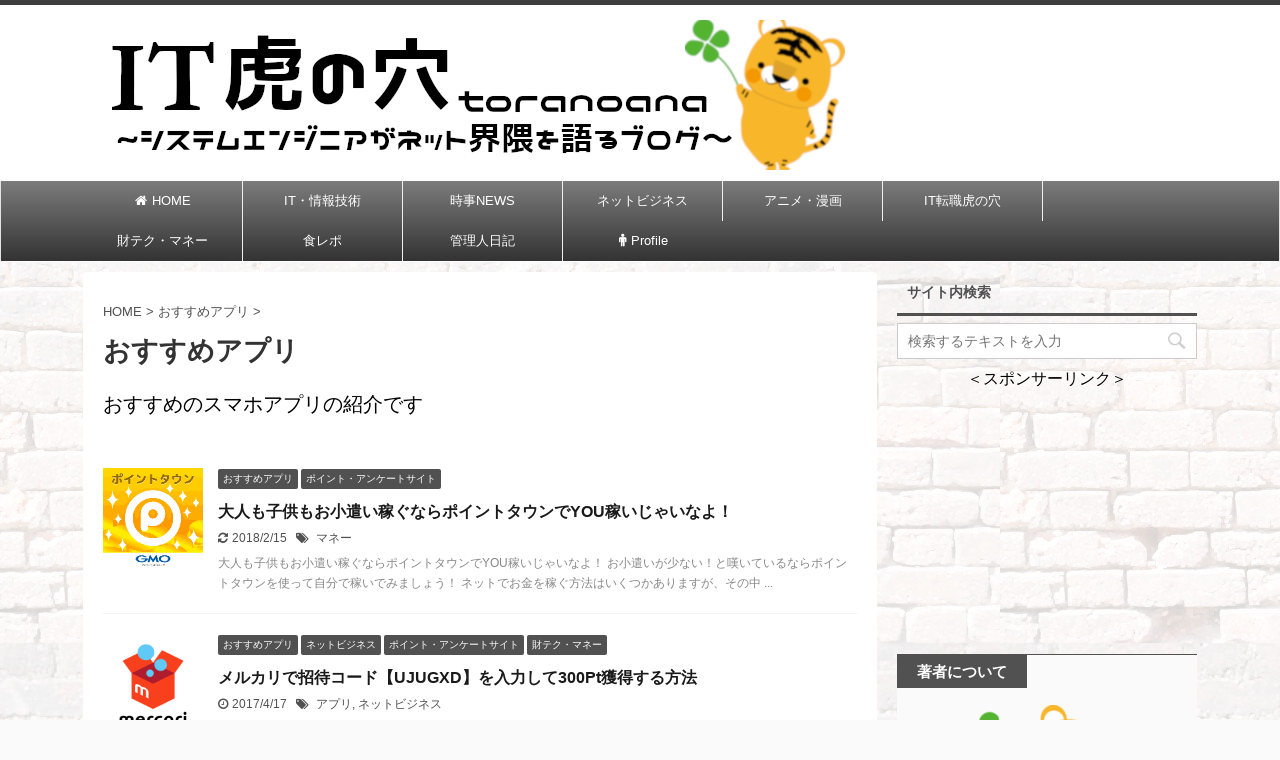

--- FILE ---
content_type: text/html; charset=UTF-8
request_url: https://it-toranoana.com/category/%E3%81%8A%E3%81%99%E3%81%99%E3%82%81%E3%82%A2%E3%83%97%E3%83%AA/
body_size: 15415
content:
<!DOCTYPE html>
<!--[if lt IE 7]>
<html class="ie6" lang="ja"
	prefix="og: https://ogp.me/ns#" > <![endif]-->
<!--[if IE 7]>
<html class="i7" lang="ja"
	prefix="og: https://ogp.me/ns#" > <![endif]-->
<!--[if IE 8]>
<html class="ie" lang="ja"
	prefix="og: https://ogp.me/ns#" > <![endif]-->
<!--[if gt IE 8]><!-->
<html lang="ja" prefix="og: https://ogp.me/ns#" class="">
	<!--<![endif]-->
	<head prefix="og: http://ogp.me/ns# fb: http://ogp.me/ns/fb# article: http://ogp.me/ns/article#">
		<meta charset="UTF-8">
		<meta name="viewport" content="width=device-width,initial-scale=1.0,user-scalable=no,viewport-fit=cover">
		<meta name="format-detection" content="telephone=no">

		
		<link rel="alternate" type="application/rss+xml" title="IT虎の穴 RSS Feed" href="https://it-toranoana.com/feed/"/>
		<link rel="pingback" href="https://it-toranoana.com/wp/xmlrpc.php">
		<!--[if lt IE 9]>
		<script src="https://it-toranoana.com/wp/wp-content/themes/affinger5/js/html5shiv.js"></script>
		<![endif]-->
				
		<!-- All in One SEO 4.0.18 -->
		<meta name="description" content="おすすめのスマホアプリの紹介です"/>
		<meta name="robots" content="max-snippet:-1, max-image-preview:large, max-video-preview:-1"/>
		<link rel="canonical" href="https://it-toranoana.com/category/%E3%81%8A%E3%81%99%E3%81%99%E3%82%81%E3%82%A2%E3%83%97%E3%83%AA/"/>
		<meta name="google" content="nositelinkssearchbox"/>
		<script type="application/ld+json" class="aioseo-schema">
			{"@context":"https:\/\/schema.org","@graph":[{"@type":"WebSite","@id":"https:\/\/it-toranoana.com\/#website","url":"https:\/\/it-toranoana.com\/","name":"IT\u864e\u306e\u7a74","description":"\u3064\u307e\u3089\u306a\u3044\u4eba\u751f\u3092\u9762\u767d\u304f\u751f\u304d\u308b\u3053\u3068\u304c\u76ee\u6a19\u3002\u4eba\u751f\u306b\u9589\u585e\u611f\u3092\u611f\u3058\u308b\u73fe\u5f79\u30b7\u30b9\u30c6\u30e0\u30a8\u30f3\u30b8\u30cb\u30a2\u304cIT\u696d\u754c\u306e\u8a71\u3084\u4eee\u60f3\u901a\u8ca8\u30fb\u30d6\u30ed\u30b0\u904b\u55b6\u30fb\u30cd\u30c3\u30c8\u5168\u822c\u306e\u8a71\u984c\u306b\u5207\u308a\u8fbc\u307f\u307e\u3059\uff01","publisher":{"@id":"https:\/\/it-toranoana.com\/#organization"}},{"@type":"Organization","@id":"https:\/\/it-toranoana.com\/#organization","name":"IT\u864e\u306e\u7a74","url":"https:\/\/it-toranoana.com\/"},{"@type":"BreadcrumbList","@id":"https:\/\/it-toranoana.com\/category\/%E3%81%8A%E3%81%99%E3%81%99%E3%82%81%E3%82%A2%E3%83%97%E3%83%AA\/#breadcrumblist","itemListElement":[{"@type":"ListItem","@id":"https:\/\/it-toranoana.com\/#listItem","position":"1","item":{"@id":"https:\/\/it-toranoana.com\/#item","name":"\u30db\u30fc\u30e0","description":"\u3064\u307e\u3089\u306a\u3044\u4eba\u751f\u3092\u9762\u767d\u304f\u751f\u304d\u308b\u3053\u3068\u304c\u76ee\u6a19\u3002\u4eba\u751f\u306b\u9589\u585e\u611f\u3092\u611f\u3058\u308b\u73fe\u5f79\u30b7\u30b9\u30c6\u30e0\u30a8\u30f3\u30b8\u30cb\u30a2\u304cIT\u696d\u754c\u306e\u8a71\u3084\u4eee\u60f3\u901a\u8ca8\u30fb\u30d6\u30ed\u30b0\u904b\u55b6\u30fb\u30cd\u30c3\u30c8\u5168\u822c\u306e\u8a71\u984c\u306b\u5207\u308a\u8fbc\u307f\u307e\u3059\uff01","url":"https:\/\/it-toranoana.com\/"},"nextItem":"https:\/\/it-toranoana.com\/category\/%e3%81%8a%e3%81%99%e3%81%99%e3%82%81%e3%82%a2%e3%83%97%e3%83%aa\/#listItem"},{"@type":"ListItem","@id":"https:\/\/it-toranoana.com\/category\/%e3%81%8a%e3%81%99%e3%81%99%e3%82%81%e3%82%a2%e3%83%97%e3%83%aa\/#listItem","position":"2","item":{"@id":"https:\/\/it-toranoana.com\/category\/%e3%81%8a%e3%81%99%e3%81%99%e3%82%81%e3%82%a2%e3%83%97%e3%83%aa\/#item","name":"\u304a\u3059\u3059\u3081\u30a2\u30d7\u30ea","description":"\u304a\u3059\u3059\u3081\u306e\u30b9\u30de\u30db\u30a2\u30d7\u30ea\u306e\u7d39\u4ecb\u3067\u3059","url":"https:\/\/it-toranoana.com\/category\/%e3%81%8a%e3%81%99%e3%81%99%e3%82%81%e3%82%a2%e3%83%97%e3%83%aa\/"},"previousItem":"https:\/\/it-toranoana.com\/#listItem"}]},{"@type":"CollectionPage","@id":"https:\/\/it-toranoana.com\/category\/%E3%81%8A%E3%81%99%E3%81%99%E3%82%81%E3%82%A2%E3%83%97%E3%83%AA\/#collectionpage","url":"https:\/\/it-toranoana.com\/category\/%E3%81%8A%E3%81%99%E3%81%99%E3%82%81%E3%82%A2%E3%83%97%E3%83%AA\/","name":"\u304a\u3059\u3059\u3081\u30a2\u30d7\u30ea | IT\u864e\u306e\u7a74","description":"\u304a\u3059\u3059\u3081\u306e\u30b9\u30de\u30db\u30a2\u30d7\u30ea\u306e\u7d39\u4ecb\u3067\u3059","inLanguage":"ja","isPartOf":{"@id":"https:\/\/it-toranoana.com\/#website"},"breadcrumb":{"@id":"https:\/\/it-toranoana.com\/category\/%E3%81%8A%E3%81%99%E3%81%99%E3%82%81%E3%82%A2%E3%83%97%E3%83%AA\/#breadcrumblist"}}]}
		</script>
		<script type="text/javascript">window.ga=window.ga||function(){(ga.q=ga.q||[]).push(arguments)};ga.l=+new Date;ga('create',"UA-64997783-1",'auto');ga('send','pageview');</script>
		<script async src="https://www.google-analytics.com/analytics.js"></script>
		<!-- All in One SEO -->

<title>おすすめアプリ | IT虎の穴</title>
<link rel='dns-prefetch' href='//secure.gravatar.com'/>
<link rel='dns-prefetch' href='//ajax.googleapis.com'/>
<link rel='dns-prefetch' href='//s.w.org'/>
		<script type="text/javascript">window._wpemojiSettings={"baseUrl":"https:\/\/s.w.org\/images\/core\/emoji\/12.0.0-1\/72x72\/","ext":".png","svgUrl":"https:\/\/s.w.org\/images\/core\/emoji\/12.0.0-1\/svg\/","svgExt":".svg","source":{"concatemoji":"https:\/\/it-toranoana.com\/wp\/wp-includes\/js\/wp-emoji-release.min.js?ver=5.3.2"}};!function(e,a,t){var r,n,o,i,p=a.createElement("canvas"),s=p.getContext&&p.getContext("2d");function c(e,t){var a=String.fromCharCode;s.clearRect(0,0,p.width,p.height),s.fillText(a.apply(this,e),0,0);var r=p.toDataURL();return s.clearRect(0,0,p.width,p.height),s.fillText(a.apply(this,t),0,0),r===p.toDataURL()}function l(e){if(!s||!s.fillText)return!1;switch(s.textBaseline="top",s.font="600 32px Arial",e){case"flag":return!c([127987,65039,8205,9895,65039],[127987,65039,8203,9895,65039])&&(!c([55356,56826,55356,56819],[55356,56826,8203,55356,56819])&&!c([55356,57332,56128,56423,56128,56418,56128,56421,56128,56430,56128,56423,56128,56447],[55356,57332,8203,56128,56423,8203,56128,56418,8203,56128,56421,8203,56128,56430,8203,56128,56423,8203,56128,56447]));case"emoji":return!c([55357,56424,55356,57342,8205,55358,56605,8205,55357,56424,55356,57340],[55357,56424,55356,57342,8203,55358,56605,8203,55357,56424,55356,57340])}return!1}function d(e){var t=a.createElement("script");t.src=e,t.defer=t.type="text/javascript",a.getElementsByTagName("head")[0].appendChild(t)}for(i=Array("flag","emoji"),t.supports={everything:!0,everythingExceptFlag:!0},o=0;o<i.length;o++)t.supports[i[o]]=l(i[o]),t.supports.everything=t.supports.everything&&t.supports[i[o]],"flag"!==i[o]&&(t.supports.everythingExceptFlag=t.supports.everythingExceptFlag&&t.supports[i[o]]);t.supports.everythingExceptFlag=t.supports.everythingExceptFlag&&!t.supports.flag,t.DOMReady=!1,t.readyCallback=function(){t.DOMReady=!0},t.supports.everything||(n=function(){t.readyCallback()},a.addEventListener?(a.addEventListener("DOMContentLoaded",n,!1),e.addEventListener("load",n,!1)):(e.attachEvent("onload",n),a.attachEvent("onreadystatechange",function(){"complete"===a.readyState&&t.readyCallback()})),(r=t.source||{}).concatemoji?d(r.concatemoji):r.wpemoji&&r.twemoji&&(d(r.twemoji),d(r.wpemoji)))}(window,document,window._wpemojiSettings);</script>
		<style type="text/css">
img.wp-smiley,
img.emoji {
	display: inline !important;
	border: none !important;
	box-shadow: none !important;
	height: 1em !important;
	width: 1em !important;
	margin: 0 .07em !important;
	vertical-align: -0.1em !important;
	background: none !important;
	padding: 0 !important;
}
</style>
	<link rel='stylesheet' id='wp-block-library-css' href='https://it-toranoana.com/wp/wp-includes/css/dist/block-library/style.min.css?ver=5.3.2' type='text/css' media='all'/>
<style id='wp-block-library-inline-css' type='text/css'>
.has-text-align-justify{text-align:justify;}
</style>
<link rel='stylesheet' id='contact-form-7-css' href='https://it-toranoana.com/wp/wp-content/plugins/contact-form-7/includes/css/styles.css?ver=5.1.9' type='text/css' media='all'/>
<link rel='stylesheet' id='st-af-cpt-css' href='https://it-toranoana.com/wp/wp-content/plugins/st-af-cpt/assets/css/style.css?ver=1.0.0' type='text/css' media='all'/>
<link rel='stylesheet' id='toc-screen-css' href='https://it-toranoana.com/wp/wp-content/plugins/table-of-contents-plus/screen.min.css?ver=2002' type='text/css' media='all'/>
<link rel='stylesheet' id='wordpress-popular-posts-css-css' href='https://it-toranoana.com/wp/wp-content/plugins/wordpress-popular-posts/assets/css/wpp.css?ver=5.2.4' type='text/css' media='all'/>
<link rel='stylesheet' id='normalize-css' href='https://it-toranoana.com/wp/wp-content/themes/affinger5/css/normalize.css?ver=1.5.9' type='text/css' media='all'/>
<link rel='stylesheet' id='font-awesome-css' href='https://it-toranoana.com/wp/wp-content/themes/affinger5/css/fontawesome/css/font-awesome.min.css?ver=4.7.0' type='text/css' media='all'/>
<link rel='stylesheet' id='font-awesome-animation-css' href='https://it-toranoana.com/wp/wp-content/themes/affinger5/css/fontawesome/css/font-awesome-animation.min.css?ver=5.3.2' type='text/css' media='all'/>
<link rel='stylesheet' id='st_svg-css' href='https://it-toranoana.com/wp/wp-content/themes/affinger5/st_svg/style.css?ver=5.3.2' type='text/css' media='all'/>
<link rel='stylesheet' id='slick-css' href='https://it-toranoana.com/wp/wp-content/themes/affinger5/vendor/slick/slick.css?ver=1.8.0' type='text/css' media='all'/>
<link rel='stylesheet' id='slick-theme-css' href='https://it-toranoana.com/wp/wp-content/themes/affinger5/vendor/slick/slick-theme.css?ver=1.8.0' type='text/css' media='all'/>
<link rel='stylesheet' id='fonts-googleapis-custom-css' href='http://ptsans?ver=5.3.2' type='text/css' media='all'/>
<link rel='stylesheet' id='style-css' href='https://it-toranoana.com/wp/wp-content/themes/affinger5/style.css?ver=5.3.2' type='text/css' media='all'/>
<link rel='stylesheet' id='child-style-css' href='https://it-toranoana.com/wp/wp-content/themes/affinger5-child/style.css?ver=5.3.2' type='text/css' media='all'/>
<link rel='stylesheet' id='single-css' href='https://it-toranoana.com/wp/wp-content/themes/affinger5/st-rankcss.php' type='text/css' media='all'/>
<link rel='stylesheet' id='st-themecss-css' href='https://it-toranoana.com/wp/wp-content/themes/affinger5/st-themecss-loader.php?ver=5.3.2' type='text/css' media='all'/>
<link rel='stylesheet' id='jetpack_css-css' href='https://it-toranoana.com/wp/wp-content/plugins/jetpack/css/jetpack.css?ver=8.6.4' type='text/css' media='all'/>
<script type='text/javascript' src='//ajax.googleapis.com/ajax/libs/jquery/1.11.3/jquery.min.js?ver=1.11.3'></script>
<script type='application/json' id="wpp-json">
{"sampling_active":0,"sampling_rate":100,"ajax_url":"https:\/\/it-toranoana.com\/wp-json\/wordpress-popular-posts\/v1\/popular-posts","ID":0,"token":"3e1abc6307","lang":0,"debug":0}
</script>
<script type='text/javascript' src='https://it-toranoana.com/wp/wp-content/plugins/wordpress-popular-posts/assets/js/wpp.min.js?ver=5.2.4'></script>
<script type='text/javascript' src='https://it-toranoana.com/wp/wp-content/themes/affinger5/js/smoothscroll.js?ver=5.3.2'></script>
<link rel='https://api.w.org/' href='https://it-toranoana.com/wp-json/'/>
<script type="text/javascript">window._wp_rp_static_base_url='https://rp.zemanta.com/static/';window._wp_rp_wp_ajax_url="https://it-toranoana.com/wp/wp-admin/admin-ajax.php";window._wp_rp_plugin_version='3.6.1';window._wp_rp_post_id='4740';window._wp_rp_num_rel_posts='10';window._wp_rp_thumbnails=true;window._wp_rp_post_title='%E5%A4%A7%E4%BA%BA%E3%82%82%E5%AD%90%E4%BE%9B%E3%82%82%E3%81%8A%E5%B0%8F%E9%81%A3%E3%81%84%E7%A8%BC%E3%81%90%E3%81%AA%E3%82%89%E3%83%9D%E3%82%A4%E3%83%B3%E3%83%88%E3%82%BF%E3%82%A6%E3%83%B3%E3%81%A7YOU%E7%A8%BC%E3%81%84%E3%81%98%E3%82%83%E3%81%84%E3%81%AA%E3%82%88%EF%BC%81';window._wp_rp_post_tags=['%E3%83%9E%E3%83%8D%E3%83%BC','%E3%81%8A%E3%81%99%E3%81%99%E3%82%81%E3%82%A2%E3%83%97%E3%83%AA','%E3%83%9D%E3%82%A4%E3%83%B3%E3%83%88%E3%83%BB%E3%82%A2%E3%83%B3%E3%82%B1%E3%83%BC%E3%83%88','a','alt','label'];</script>
<link rel="stylesheet" href="https://it-toranoana.com/wp/wp-content/plugins/related-posts/static/themes/vertical-m.css,qversion=3.6.1.pagespeed.ce.gGMlSQ8C-7.css"/>

<link rel='dns-prefetch' href='//v0.wordpress.com'/>
<link rel='dns-prefetch' href='//i0.wp.com'/>
<link rel='dns-prefetch' href='//i1.wp.com'/>
<link rel='dns-prefetch' href='//i2.wp.com'/>
<style type='text/css'>img#wpstats{display:none}</style><link rel="shortcut icon" href="http://it-toranoana.com/wp/wp-content/uploads/2016/09/fabicon2-1.png">
<script async src="https://pagead2.googlesyndication.com/pagead/js/adsbygoogle.js"></script>
<script>(adsbygoogle=window.adsbygoogle||[]).push({google_ad_client:"ca-pub-1588835468453180",enable_page_level_ads:true});</script>

<!-- BEGIN: WP Social Bookmarking Light HEAD -->


<script>(function(d,s,id){var js,fjs=d.getElementsByTagName(s)[0];if(d.getElementById(id))return;js=d.createElement(s);js.id=id;js.src="//connect.facebook.net/ja_JP/sdk.js#xfbml=1&version=v2.7";fjs.parentNode.insertBefore(js,fjs);}(document,'script','facebook-jssdk'));</script>

<style type="text/css">
    .wp_social_bookmarking_light{
    border: 0 !important;
    padding: 10px 0 20px 0 !important;
    margin: 0 !important;
}
.wp_social_bookmarking_light div{
    float: left !important;
    border: 0 !important;
    padding: 0 !important;
    margin: 0 5px 0px 0 !important;
    min-height: 30px !important;
    line-height: 18px !important;
    text-indent: 0 !important;
}
.wp_social_bookmarking_light img{
    border: 0 !important;
    padding: 0;
    margin: 0;
    vertical-align: top !important;
}
.wp_social_bookmarking_light_clear{
    clear: both !important;
}
#fb-root{
    display: none;
}
.wsbl_twitter{
    width: 100px;
}
.wsbl_facebook_like iframe{
    max-width: none !important;
}
</style>
<!-- END: WP Social Bookmarking Light HEAD -->
<style type="text/css">.broken_link, a.broken_link {
	text-decoration: line-through;
}</style><style type="text/css" id="custom-background-css">
body.custom-background { background-image: url("https://it-toranoana.com/wp/wp-content/uploads/2015/07/aaaaaa.jpg"); background-position: left top; background-size: auto; background-repeat: repeat; background-attachment: scroll; }
</style>
						<!-- OGP -->
	
						<meta name="twitter:card" content="summary_large_image">
				<meta name="twitter:site" content="@it_toranoana">
		<meta name="twitter:title" content="IT虎の穴">
		<meta name="twitter:description" content="つまらない人生を面白く生きることが目標。人生に閉塞感を感じる現役システムエンジニアがIT業界の話や仮想通貨・ブログ運営・ネット全般の話題に切り込みます！">
		<meta name="twitter:image" content="https://it-toranoana.com/wp/wp-content/themes/affinger5/images/no-img.png">
		<!-- /OGP -->
		


<script>jQuery(function(){jQuery('.st-btn-open').click(function(){jQuery(this).next('.st-slidebox').stop(true,true).slideToggle();});});</script>

<script>jQuery(function(){jQuery("#toc_container:not(:has(ul ul))").addClass("only-toc");jQuery(".st-ac-box ul:has(.cat-item)").each(function(){jQuery(this).addClass("st-ac-cat");});});</script>

<script>jQuery(function(){jQuery('.st-star').parent('.rankh4').css('padding-bottom','5px');});</script>

			</head>
	<body class="archive category category-14 custom-background not-front-page">
				<div id="st-ami">
				<div id="wrapper" class="">
				<div id="wrapper-in">
					<header id="st-headwide">
						<div id="headbox-bg">
							<div class="clearfix" id="headbox">
										<nav id="s-navi" class="pcnone">
			<dl class="acordion">
				<dt class="trigger">
					<p class="acordion_button"><span class="op has-text"><i class="fa st-svg-menu"></i></span></p>
					
								<!-- 追加メニュー -->
								
								<!-- 追加メニュー2 -->
								
									</dt>

				<dd class="acordion_tree">
					<div class="acordion_tree_content">

						

														<div class="menu-%e3%82%b0%e3%83%ad%e3%83%bc%e3%83%90%e3%83%ab%e3%83%a1%e3%83%8b%e3%83%a5%e3%83%bc-container"><ul id="menu-%e3%82%b0%e3%83%ad%e3%83%bc%e3%83%90%e3%83%ab%e3%83%a1%e3%83%8b%e3%83%a5%e3%83%bc" class="menu"><li id="menu-item-44" class="menu-item menu-item-type-custom menu-item-object-custom menu-item-home menu-item-44"><a href="https://it-toranoana.com/"><span class="menu-item-label"><i class="fa fa-home" aria-hidden="true"></i>HOME</span></a></li>
<li id="menu-item-40" class="menu-item menu-item-type-taxonomy menu-item-object-category menu-item-has-children menu-item-40"><a href="https://it-toranoana.com/category/it%e3%83%bb%e6%83%85%e5%a0%b1%e6%8a%80%e8%a1%93/"><span class="menu-item-label">IT・情報技術</span></a>
<ul class="sub-menu">
	<li id="menu-item-2672" class="menu-item menu-item-type-taxonomy menu-item-object-category menu-item-2672"><a href="https://it-toranoana.com/category/it%e3%83%bb%e6%83%85%e5%a0%b1%e6%8a%80%e8%a1%93/se%e3%83%bbpg%e3%81%ae%e4%bb%95%e4%ba%8b/"><span class="menu-item-label">SE・PGの仕事</span></a></li>
	<li id="menu-item-2675" class="menu-item menu-item-type-taxonomy menu-item-object-category menu-item-2675"><a href="https://it-toranoana.com/category/it%e3%83%bb%e6%83%85%e5%a0%b1%e6%8a%80%e8%a1%93/it%e6%a9%9f%e5%99%a8%e6%83%85%e5%a0%b1/"><span class="menu-item-label">IT機器情報</span></a></li>
	<li id="menu-item-4540" class="menu-item menu-item-type-taxonomy menu-item-object-category menu-item-4540"><a href="https://it-toranoana.com/category/it%e3%83%bb%e6%83%85%e5%a0%b1%e6%8a%80%e8%a1%93/%e3%82%b7%e3%82%b9%e3%83%86%e3%83%a0%e9%96%8b%e7%99%ba/"><span class="menu-item-label">システム開発</span></a></li>
	<li id="menu-item-4594" class="menu-item menu-item-type-taxonomy menu-item-object-category menu-item-4594"><a href="https://it-toranoana.com/category/it%e3%83%bb%e6%83%85%e5%a0%b1%e6%8a%80%e8%a1%93/%e3%83%96%e3%83%ad%e3%83%83%e3%82%af%e3%83%81%e3%82%a7%e3%83%bc%e3%83%b3/"><span class="menu-item-label">ブロックチェーン</span></a></li>
</ul>
</li>
<li id="menu-item-43" class="menu-item menu-item-type-taxonomy menu-item-object-category menu-item-43"><a href="https://it-toranoana.com/category/%e6%99%82%e4%ba%8bnews/"><span class="menu-item-label">時事NEWS</span></a></li>
<li id="menu-item-41" class="menu-item menu-item-type-taxonomy menu-item-object-category menu-item-has-children menu-item-41"><a href="https://it-toranoana.com/category/%e3%83%8d%e3%83%83%e3%83%88%e3%83%93%e3%82%b8%e3%83%8d%e3%82%b9/"><span class="menu-item-label">ネットビジネス</span></a>
<ul class="sub-menu">
	<li id="menu-item-1868" class="menu-item menu-item-type-taxonomy menu-item-object-category menu-item-1868"><a href="https://it-toranoana.com/category/%e3%83%8d%e3%83%83%e3%83%88%e3%83%93%e3%82%b8%e3%83%8d%e3%82%b9/%e3%83%96%e3%83%ad%e3%82%b0%e9%81%8b%e5%96%b6/"><span class="menu-item-label">ブログ運営</span></a></li>
	<li id="menu-item-2244" class="menu-item menu-item-type-taxonomy menu-item-object-category menu-item-2244"><a href="https://it-toranoana.com/category/%e3%83%8d%e3%83%83%e3%83%88%e3%83%93%e3%82%b8%e3%83%8d%e3%82%b9/wordpress/"><span class="menu-item-label">WORDPRESS</span></a></li>
</ul>
</li>
<li id="menu-item-231" class="menu-item menu-item-type-taxonomy menu-item-object-category menu-item-231"><a href="https://it-toranoana.com/category/%e3%82%a2%e3%83%8b%e3%83%a1%e3%83%bb%e6%bc%ab%e7%94%bb/"><span class="menu-item-label">アニメ・漫画</span></a></li>
<li id="menu-item-3095" class="menu-item menu-item-type-custom menu-item-object-custom menu-item-3095"><a href="https://it-toranoana.com/career/"><span class="menu-item-label">IT転職虎の穴</span></a></li>
<li id="menu-item-2432" class="menu-item menu-item-type-taxonomy menu-item-object-category menu-item-has-children menu-item-2432"><a href="https://it-toranoana.com/category/%e8%b2%a1%e3%83%86%e3%82%af%e3%83%bb%e3%83%9e%e3%83%8d%e3%83%bc/"><span class="menu-item-label">財テク・マネー</span></a>
<ul class="sub-menu">
	<li id="menu-item-3051" class="menu-item menu-item-type-taxonomy menu-item-object-category menu-item-3051"><a href="https://it-toranoana.com/category/%e8%b2%a1%e3%83%86%e3%82%af%e3%83%bb%e3%83%9e%e3%83%8d%e3%83%bc/%e3%83%9d%e3%82%a4%e3%83%b3%e3%83%88%e3%83%bb%e3%82%a2%e3%83%b3%e3%82%b1%e3%83%bc%e3%83%88%e3%82%b5%e3%82%a4%e3%83%88/"><span class="menu-item-label">ポイントサイト</span></a></li>
	<li id="menu-item-4452" class="menu-item menu-item-type-taxonomy menu-item-object-category menu-item-4452"><a href="https://it-toranoana.com/category/%e8%b2%a1%e3%83%86%e3%82%af%e3%83%bb%e3%83%9e%e3%83%8d%e3%83%bc/%e3%81%b5%e3%82%8b%e3%81%95%e3%81%a8%e7%b4%8d%e7%a8%8e/"><span class="menu-item-label">ふるさと納税</span></a></li>
	<li id="menu-item-4509" class="menu-item menu-item-type-taxonomy menu-item-object-category menu-item-4509"><a href="https://it-toranoana.com/category/%e8%b2%a1%e3%83%86%e3%82%af%e3%83%bb%e3%83%9e%e3%83%8d%e3%83%bc/%e6%8a%95%e8%b3%87%e4%bf%a1%e8%a8%97/"><span class="menu-item-label">投資信託</span></a></li>
	<li id="menu-item-4595" class="menu-item menu-item-type-taxonomy menu-item-object-category menu-item-4595"><a href="https://it-toranoana.com/category/%e8%b2%a1%e3%83%86%e3%82%af%e3%83%bb%e3%83%9e%e3%83%8d%e3%83%bc/%e4%bb%ae%e6%83%b3%e9%80%9a%e8%b2%a8/"><span class="menu-item-label">仮想通貨</span></a></li>
</ul>
</li>
<li id="menu-item-4510" class="menu-item menu-item-type-taxonomy menu-item-object-category menu-item-has-children menu-item-4510"><a href="https://it-toranoana.com/category/%e9%a3%9f%e3%83%ac%e3%83%9d/"><span class="menu-item-label">食レポ</span></a>
<ul class="sub-menu">
	<li id="menu-item-4513" class="menu-item menu-item-type-taxonomy menu-item-object-category menu-item-4513"><a href="https://it-toranoana.com/category/%e9%a3%9f%e3%83%ac%e3%83%9d/%e3%82%bb%e3%83%96%e3%83%b3%e3%82%a4%e3%83%ac%e3%83%96%e3%83%b3/"><span class="menu-item-label">セブンイレブン</span></a></li>
</ul>
</li>
<li id="menu-item-4507" class="menu-item menu-item-type-taxonomy menu-item-object-category menu-item-has-children menu-item-4507"><a href="https://it-toranoana.com/category/%e7%ae%a1%e7%90%86%e4%ba%ba%e6%97%a5%e8%a8%98/"><span class="menu-item-label">管理人日記</span></a>
<ul class="sub-menu">
	<li id="menu-item-4515" class="menu-item menu-item-type-taxonomy menu-item-object-category menu-item-4515"><a href="https://it-toranoana.com/category/%e7%ae%a1%e7%90%86%e4%ba%ba%e6%97%a5%e8%a8%98/%e8%a6%b3%e5%85%89%e3%83%bb%e6%97%85%e8%a1%8c/"><span class="menu-item-label">観光・旅行</span></a></li>
	<li id="menu-item-4514" class="menu-item menu-item-type-taxonomy menu-item-object-category menu-item-4514"><a href="https://it-toranoana.com/category/%e7%ae%a1%e7%90%86%e4%ba%ba%e6%97%a5%e8%a8%98/%e5%a9%9a%e6%b4%bb/"><span class="menu-item-label">婚活</span></a></li>
</ul>
</li>
<li id="menu-item-4511" class="menu-item menu-item-type-post_type menu-item-object-page menu-item-4511"><a href="https://it-toranoana.com/profile-blog-memory/"><span class="menu-item-label"><i class="fa fa-male" aria-hidden="true"></i>Profile</span></a></li>
</ul></div>							<div class="clear"></div>

						
					</div>
				</dd>
			</dl>
		</nav>
										<div id="header-l">
												<!-- ロゴ又はブログ名 -->
        							<p class="sitename sitename-only"><a href="https://it-toranoana.com/">
                                            <img class="sitename-only-img" alt="IT虎の穴" src="https://it-toranoana.com/wp/wp-content/uploads/2018/08/96872f462adda6459bd9ce3b6b5d37cb.png">
                                    </a></p>
                        
    									</div><!-- /#header-l -->
								<div id="header-r" class="smanone">
									
								</div><!-- /#header-r -->
							</div><!-- /#headbox-bg -->
						</div><!-- /#headbox clearfix -->

						
						
						
						
											
<div id="gazou-wide">
			<div id="st-menubox">
			<div id="st-menuwide">
				<nav class="smanone clearfix"><ul id="menu-%e3%82%b0%e3%83%ad%e3%83%bc%e3%83%90%e3%83%ab%e3%83%a1%e3%83%8b%e3%83%a5%e3%83%bc-1" class="menu"><li class="menu-item menu-item-type-custom menu-item-object-custom menu-item-home menu-item-44"><a href="https://it-toranoana.com/"><i class="fa fa-home" aria-hidden="true"></i>HOME</a></li>
<li class="menu-item menu-item-type-taxonomy menu-item-object-category menu-item-has-children menu-item-40"><a href="https://it-toranoana.com/category/it%e3%83%bb%e6%83%85%e5%a0%b1%e6%8a%80%e8%a1%93/">IT・情報技術</a>
<ul class="sub-menu">
	<li class="menu-item menu-item-type-taxonomy menu-item-object-category menu-item-2672"><a href="https://it-toranoana.com/category/it%e3%83%bb%e6%83%85%e5%a0%b1%e6%8a%80%e8%a1%93/se%e3%83%bbpg%e3%81%ae%e4%bb%95%e4%ba%8b/">SE・PGの仕事</a></li>
	<li class="menu-item menu-item-type-taxonomy menu-item-object-category menu-item-2675"><a href="https://it-toranoana.com/category/it%e3%83%bb%e6%83%85%e5%a0%b1%e6%8a%80%e8%a1%93/it%e6%a9%9f%e5%99%a8%e6%83%85%e5%a0%b1/">IT機器情報</a></li>
	<li class="menu-item menu-item-type-taxonomy menu-item-object-category menu-item-4540"><a href="https://it-toranoana.com/category/it%e3%83%bb%e6%83%85%e5%a0%b1%e6%8a%80%e8%a1%93/%e3%82%b7%e3%82%b9%e3%83%86%e3%83%a0%e9%96%8b%e7%99%ba/">システム開発</a></li>
	<li class="menu-item menu-item-type-taxonomy menu-item-object-category menu-item-4594"><a href="https://it-toranoana.com/category/it%e3%83%bb%e6%83%85%e5%a0%b1%e6%8a%80%e8%a1%93/%e3%83%96%e3%83%ad%e3%83%83%e3%82%af%e3%83%81%e3%82%a7%e3%83%bc%e3%83%b3/">ブロックチェーン</a></li>
</ul>
</li>
<li class="menu-item menu-item-type-taxonomy menu-item-object-category menu-item-43"><a href="https://it-toranoana.com/category/%e6%99%82%e4%ba%8bnews/">時事NEWS</a></li>
<li class="menu-item menu-item-type-taxonomy menu-item-object-category menu-item-has-children menu-item-41"><a href="https://it-toranoana.com/category/%e3%83%8d%e3%83%83%e3%83%88%e3%83%93%e3%82%b8%e3%83%8d%e3%82%b9/">ネットビジネス</a>
<ul class="sub-menu">
	<li class="menu-item menu-item-type-taxonomy menu-item-object-category menu-item-1868"><a href="https://it-toranoana.com/category/%e3%83%8d%e3%83%83%e3%83%88%e3%83%93%e3%82%b8%e3%83%8d%e3%82%b9/%e3%83%96%e3%83%ad%e3%82%b0%e9%81%8b%e5%96%b6/">ブログ運営</a></li>
	<li class="menu-item menu-item-type-taxonomy menu-item-object-category menu-item-2244"><a href="https://it-toranoana.com/category/%e3%83%8d%e3%83%83%e3%83%88%e3%83%93%e3%82%b8%e3%83%8d%e3%82%b9/wordpress/">WORDPRESS</a></li>
</ul>
</li>
<li class="menu-item menu-item-type-taxonomy menu-item-object-category menu-item-231"><a href="https://it-toranoana.com/category/%e3%82%a2%e3%83%8b%e3%83%a1%e3%83%bb%e6%bc%ab%e7%94%bb/">アニメ・漫画</a></li>
<li class="menu-item menu-item-type-custom menu-item-object-custom menu-item-3095"><a href="https://it-toranoana.com/career/">IT転職虎の穴</a></li>
<li class="menu-item menu-item-type-taxonomy menu-item-object-category menu-item-has-children menu-item-2432"><a href="https://it-toranoana.com/category/%e8%b2%a1%e3%83%86%e3%82%af%e3%83%bb%e3%83%9e%e3%83%8d%e3%83%bc/">財テク・マネー</a>
<ul class="sub-menu">
	<li class="menu-item menu-item-type-taxonomy menu-item-object-category menu-item-3051"><a href="https://it-toranoana.com/category/%e8%b2%a1%e3%83%86%e3%82%af%e3%83%bb%e3%83%9e%e3%83%8d%e3%83%bc/%e3%83%9d%e3%82%a4%e3%83%b3%e3%83%88%e3%83%bb%e3%82%a2%e3%83%b3%e3%82%b1%e3%83%bc%e3%83%88%e3%82%b5%e3%82%a4%e3%83%88/">ポイントサイト</a></li>
	<li class="menu-item menu-item-type-taxonomy menu-item-object-category menu-item-4452"><a href="https://it-toranoana.com/category/%e8%b2%a1%e3%83%86%e3%82%af%e3%83%bb%e3%83%9e%e3%83%8d%e3%83%bc/%e3%81%b5%e3%82%8b%e3%81%95%e3%81%a8%e7%b4%8d%e7%a8%8e/">ふるさと納税</a></li>
	<li class="menu-item menu-item-type-taxonomy menu-item-object-category menu-item-4509"><a href="https://it-toranoana.com/category/%e8%b2%a1%e3%83%86%e3%82%af%e3%83%bb%e3%83%9e%e3%83%8d%e3%83%bc/%e6%8a%95%e8%b3%87%e4%bf%a1%e8%a8%97/">投資信託</a></li>
	<li class="menu-item menu-item-type-taxonomy menu-item-object-category menu-item-4595"><a href="https://it-toranoana.com/category/%e8%b2%a1%e3%83%86%e3%82%af%e3%83%bb%e3%83%9e%e3%83%8d%e3%83%bc/%e4%bb%ae%e6%83%b3%e9%80%9a%e8%b2%a8/">仮想通貨</a></li>
</ul>
</li>
<li class="menu-item menu-item-type-taxonomy menu-item-object-category menu-item-has-children menu-item-4510"><a href="https://it-toranoana.com/category/%e9%a3%9f%e3%83%ac%e3%83%9d/">食レポ</a>
<ul class="sub-menu">
	<li class="menu-item menu-item-type-taxonomy menu-item-object-category menu-item-4513"><a href="https://it-toranoana.com/category/%e9%a3%9f%e3%83%ac%e3%83%9d/%e3%82%bb%e3%83%96%e3%83%b3%e3%82%a4%e3%83%ac%e3%83%96%e3%83%b3/">セブンイレブン</a></li>
</ul>
</li>
<li class="menu-item menu-item-type-taxonomy menu-item-object-category menu-item-has-children menu-item-4507"><a href="https://it-toranoana.com/category/%e7%ae%a1%e7%90%86%e4%ba%ba%e6%97%a5%e8%a8%98/">管理人日記</a>
<ul class="sub-menu">
	<li class="menu-item menu-item-type-taxonomy menu-item-object-category menu-item-4515"><a href="https://it-toranoana.com/category/%e7%ae%a1%e7%90%86%e4%ba%ba%e6%97%a5%e8%a8%98/%e8%a6%b3%e5%85%89%e3%83%bb%e6%97%85%e8%a1%8c/">観光・旅行</a></li>
	<li class="menu-item menu-item-type-taxonomy menu-item-object-category menu-item-4514"><a href="https://it-toranoana.com/category/%e7%ae%a1%e7%90%86%e4%ba%ba%e6%97%a5%e8%a8%98/%e5%a9%9a%e6%b4%bb/">婚活</a></li>
</ul>
</li>
<li class="menu-item menu-item-type-post_type menu-item-object-page menu-item-4511"><a href="https://it-toranoana.com/profile-blog-memory/"><i class="fa fa-male" aria-hidden="true"></i>Profile</a></li>
</ul></nav>			</div>
		</div>
				</div>
					
					
					</header>

					

					<div id="content-w">

					
					
					


<div id="content" class="clearfix">
    <div id="contentInner">
        <main>
            <article>
				
					<!--ぱんくず -->
					<div id="breadcrumb">
					<ol itemscope itemtype="http://schema.org/BreadcrumbList">
						<li itemprop="itemListElement" itemscope itemtype="http://schema.org/ListItem"><a href="https://it-toranoana.com" itemprop="item"><span itemprop="name">HOME</span></a> > <meta itemprop="position" content="1"/></li>

															
												<li itemprop="itemListElement" itemscope itemtype="http://schema.org/ListItem"><a href="https://it-toranoana.com/category/%e3%81%8a%e3%81%99%e3%81%99%e3%82%81%e3%82%a2%e3%83%97%e3%83%aa/" itemprop="item">
								<span itemprop="name">おすすめアプリ</span> </a> &gt; 
								<meta itemprop="position" content="2"/>
							</li>
															</ol>
					</div>
					<!--/ ぱんくず -->
                                <div class="post">
                                                    <h1 class="entry-title">おすすめアプリ</h1>
                        
			
							<div id="nocopy">
					
					<div class="entry-content">
						<p>おすすめのスマホアプリの紹介です</p>
					</div>
				</div>
							
                        </div><!-- /post -->

															<div class="cat-itiran" style="padding-top:20px;">
			
                        		<div class="kanren ">
						<dl class="clearfix">
			<dt><a href="https://it-toranoana.com/2018/01/26/point-town/">
											<img width="150" height="150" src="https://i1.wp.com/it-toranoana.com/wp/wp-content/uploads/2018/01/poitown02.gif?resize=150%2C150&amp;ssl=1" class="attachment-st_thumb150 size-st_thumb150 wp-post-image" alt=""/>									</a></dt>
			<dd>
				
	
	<p class="st-catgroup itiran-category">
		<a href="https://it-toranoana.com/category/%e3%81%8a%e3%81%99%e3%81%99%e3%82%81%e3%82%a2%e3%83%97%e3%83%aa/" title="View all posts in おすすめアプリ" rel="category tag"><span class="catname st-catid14">おすすめアプリ</span></a> <a href="https://it-toranoana.com/category/%e8%b2%a1%e3%83%86%e3%82%af%e3%83%bb%e3%83%9e%e3%83%8d%e3%83%bc/%e3%83%9d%e3%82%a4%e3%83%b3%e3%83%88%e3%83%bb%e3%82%a2%e3%83%b3%e3%82%b1%e3%83%bc%e3%83%88%e3%82%b5%e3%82%a4%e3%83%88/" title="View all posts in ポイント・アンケートサイト" rel="category tag"><span class="catname st-catid24">ポイント・アンケートサイト</span></a>	</p>
				<h3><a href="https://it-toranoana.com/2018/01/26/point-town/">
						大人も子供もお小遣い稼ぐならポイントタウンでYOU稼いじゃいなよ！					</a></h3>

					<div class="blog_info">
		<p>
							<i class="fa fa-refresh"></i>2018/2/15										&nbsp;<span class="pcone">
						<i class="fa fa-tags"></i>&nbsp;<a href="https://it-toranoana.com/tag/%e3%83%9e%e3%83%8d%e3%83%bc/" rel="tag">マネー</a>				</span></p>
				</div>

					<div class="st-excerpt smanone">
		<p>大人も子供もお小遣い稼ぐならポイントタウンでYOU稼いじゃいなよ！ お小遣いが少ない！と嘆いているならポイントタウンを使って自分で稼いでみましょう！ ネットでお金を稼ぐ方法はいくつかありますが、その中 ... </p>
	</div>
							</dd>
		</dl>
						<dl class="clearfix">
			<dt><a href="https://it-toranoana.com/2017/04/17/mercari/">
											<img width="150" height="150" src="https://i2.wp.com/it-toranoana.com/wp/wp-content/uploads/2017/04/mercari02.png?resize=150%2C150&amp;ssl=1" class="attachment-st_thumb150 size-st_thumb150 wp-post-image" alt="" srcset="https://i2.wp.com/it-toranoana.com/wp/wp-content/uploads/2017/04/mercari02.png?resize=150%2C150&amp;ssl=1 150w, https://i2.wp.com/it-toranoana.com/wp/wp-content/uploads/2017/04/mercari02.png?resize=100%2C100&amp;ssl=1 100w, https://i2.wp.com/it-toranoana.com/wp/wp-content/uploads/2017/04/mercari02.png?zoom=2&amp;resize=150%2C150&amp;ssl=1 300w, https://i2.wp.com/it-toranoana.com/wp/wp-content/uploads/2017/04/mercari02.png?zoom=3&amp;resize=150%2C150&amp;ssl=1 450w" sizes="(max-width: 150px) 100vw, 150px"/>									</a></dt>
			<dd>
				
	
	<p class="st-catgroup itiran-category">
		<a href="https://it-toranoana.com/category/%e3%81%8a%e3%81%99%e3%81%99%e3%82%81%e3%82%a2%e3%83%97%e3%83%aa/" title="View all posts in おすすめアプリ" rel="category tag"><span class="catname st-catid14">おすすめアプリ</span></a> <a href="https://it-toranoana.com/category/%e3%83%8d%e3%83%83%e3%83%88%e3%83%93%e3%82%b8%e3%83%8d%e3%82%b9/" title="View all posts in ネットビジネス" rel="category tag"><span class="catname st-catid5">ネットビジネス</span></a> <a href="https://it-toranoana.com/category/%e8%b2%a1%e3%83%86%e3%82%af%e3%83%bb%e3%83%9e%e3%83%8d%e3%83%bc/%e3%83%9d%e3%82%a4%e3%83%b3%e3%83%88%e3%83%bb%e3%82%a2%e3%83%b3%e3%82%b1%e3%83%bc%e3%83%88%e3%82%b5%e3%82%a4%e3%83%88/" title="View all posts in ポイント・アンケートサイト" rel="category tag"><span class="catname st-catid24">ポイント・アンケートサイト</span></a> <a href="https://it-toranoana.com/category/%e8%b2%a1%e3%83%86%e3%82%af%e3%83%bb%e3%83%9e%e3%83%8d%e3%83%bc/" title="View all posts in 財テク・マネー" rel="category tag"><span class="catname st-catid16">財テク・マネー</span></a>	</p>
				<h3><a href="https://it-toranoana.com/2017/04/17/mercari/">
						メルカリで招待コード【UJUGXD】を入力して300Pt獲得する方法					</a></h3>

					<div class="blog_info">
		<p>
							<i class="fa fa-clock-o"></i>2017/4/17										&nbsp;<span class="pcone">
						<i class="fa fa-tags"></i>&nbsp;<a href="https://it-toranoana.com/tag/%e3%82%a2%e3%83%97%e3%83%aa/" rel="tag">アプリ</a>, <a href="https://it-toranoana.com/tag/%e3%83%8d%e3%83%83%e3%83%88%e3%83%93%e3%82%b8%e3%83%8d%e3%82%b9/" rel="tag">ネットビジネス</a>				</span></p>
				</div>

					<div class="st-excerpt smanone">
		<p>メルカリで招待コード【UJUGXD】を入力して300Pt獲得する方法 現在、フリマアプリとして絶大な人気を誇っている「メルカリ」。不要なものを売りたい！お得に買い物したい！という人を中心にかなりの人気 ... </p>
	</div>
							</dd>
		</dl>
						<dl class="clearfix">
			<dt><a href="https://it-toranoana.com/2017/03/05/money-forward/">
											<img width="150" height="150" src="https://i2.wp.com/it-toranoana.com/wp/wp-content/uploads/2017/03/money-forward02.png?resize=150%2C150&amp;ssl=1" class="attachment-st_thumb150 size-st_thumb150 wp-post-image" alt="" srcset="https://i2.wp.com/it-toranoana.com/wp/wp-content/uploads/2017/03/money-forward02.png?w=300&amp;ssl=1 300w, https://i2.wp.com/it-toranoana.com/wp/wp-content/uploads/2017/03/money-forward02.png?resize=150%2C150&amp;ssl=1 150w, https://i2.wp.com/it-toranoana.com/wp/wp-content/uploads/2017/03/money-forward02.png?resize=100%2C100&amp;ssl=1 100w" sizes="(max-width: 150px) 100vw, 150px"/>									</a></dt>
			<dd>
				
	
	<p class="st-catgroup itiran-category">
		<a href="https://it-toranoana.com/category/it%e3%83%bb%e6%83%85%e5%a0%b1%e6%8a%80%e8%a1%93/" title="View all posts in IT・情報技術" rel="category tag"><span class="catname st-catid4">IT・情報技術</span></a> <a href="https://it-toranoana.com/category/%e3%81%8a%e3%81%99%e3%81%99%e3%82%81%e3%82%a2%e3%83%97%e3%83%aa/" title="View all posts in おすすめアプリ" rel="category tag"><span class="catname st-catid14">おすすめアプリ</span></a> <a href="https://it-toranoana.com/category/%e8%b2%a1%e3%83%86%e3%82%af%e3%83%bb%e3%83%9e%e3%83%8d%e3%83%bc/" title="View all posts in 財テク・マネー" rel="category tag"><span class="catname st-catid16">財テク・マネー</span></a>	</p>
				<h3><a href="https://it-toranoana.com/2017/03/05/money-forward/">
						マネーフォワードが便利で凄い！自分の資産を一括管理！評判は？					</a></h3>

					<div class="blog_info">
		<p>
							<i class="fa fa-clock-o"></i>2017/3/5										&nbsp;<span class="pcone">
						<i class="fa fa-tags"></i>&nbsp;<a href="https://it-toranoana.com/tag/%e3%82%a2%e3%83%97%e3%83%aa/" rel="tag">アプリ</a>				</span></p>
				</div>

					<div class="st-excerpt smanone">
		<p>マネーフォワードが便利で凄い！自分の資産を一括管理！評判は？ オリラジのCMでお馴染みの「マネーフォワード（Money Forward」使ってますか？ このアプリは本当にすごいです！ いわゆる家計簿ア ... </p>
	</div>
							</dd>
		</dl>
								<div class="st-infeed-adunit">
					<div class="textwidget custom-html-widget"><script async src="//pagead2.googlesyndication.com/pagead/js/adsbygoogle.js"></script>
<ins class="adsbygoogle" style="display:block" data-ad-format="fluid" data-ad-layout-key="-g1+s-2z-b6+vu" data-ad-client="ca-pub-1588835468453180" data-ad-slot="7023294305"></ins>
<script>(adsbygoogle=window.adsbygoogle||[]).push({});</script></div>				</div>
					<dl class="clearfix">
			<dt><a href="https://it-toranoana.com/2016/09/17/omiai02/">
											<img width="150" height="150" src="https://i2.wp.com/it-toranoana.com/wp/wp-content/uploads/2016/09/omiai01.png?resize=150%2C150&amp;ssl=1" class="attachment-st_thumb150 size-st_thumb150 wp-post-image" alt="" srcset="https://i2.wp.com/it-toranoana.com/wp/wp-content/uploads/2016/09/omiai01.png?w=240&amp;ssl=1 240w, https://i2.wp.com/it-toranoana.com/wp/wp-content/uploads/2016/09/omiai01.png?resize=150%2C150&amp;ssl=1 150w, https://i2.wp.com/it-toranoana.com/wp/wp-content/uploads/2016/09/omiai01.png?resize=100%2C100&amp;ssl=1 100w" sizes="(max-width: 150px) 100vw, 150px"/>									</a></dt>
			<dd>
				
	
	<p class="st-catgroup itiran-category">
		<a href="https://it-toranoana.com/category/%e3%81%8a%e3%81%99%e3%81%99%e3%82%81%e3%82%a2%e3%83%97%e3%83%aa/" title="View all posts in おすすめアプリ" rel="category tag"><span class="catname st-catid14">おすすめアプリ</span></a>	</p>
				<h3><a href="https://it-toranoana.com/2016/09/17/omiai02/">
						Facebook婚活アプリomiaiで知り合った女性と実際に会ってみた					</a></h3>

					<div class="blog_info">
		<p>
							<i class="fa fa-clock-o"></i>2016/9/17										&nbsp;<span class="pcone">
										</span></p>
				</div>

					<div class="st-excerpt smanone">
		<p>最近本気で婚活してまして、いわゆるネット婚活をしてます。 そのなかで一番気に入っているのがFacebookを利用した婚活アプリの「omiai」です。 omiaiの詳細とおすすめの理由はこちらの記事を参 ... </p>
	</div>
							</dd>
		</dl>
						<dl class="clearfix">
			<dt><a href="https://it-toranoana.com/2016/09/11/omiai/">
											<img width="150" height="150" src="https://i2.wp.com/it-toranoana.com/wp/wp-content/uploads/2016/09/omiai01.png?resize=150%2C150&amp;ssl=1" class="attachment-st_thumb150 size-st_thumb150 wp-post-image" alt="" srcset="https://i2.wp.com/it-toranoana.com/wp/wp-content/uploads/2016/09/omiai01.png?w=240&amp;ssl=1 240w, https://i2.wp.com/it-toranoana.com/wp/wp-content/uploads/2016/09/omiai01.png?resize=150%2C150&amp;ssl=1 150w, https://i2.wp.com/it-toranoana.com/wp/wp-content/uploads/2016/09/omiai01.png?resize=100%2C100&amp;ssl=1 100w" sizes="(max-width: 150px) 100vw, 150px"/>									</a></dt>
			<dd>
				
	
	<p class="st-catgroup itiran-category">
		<a href="https://it-toranoana.com/category/%e3%81%8a%e3%81%99%e3%81%99%e3%82%81%e3%82%a2%e3%83%97%e3%83%aa/" title="View all posts in おすすめアプリ" rel="category tag"><span class="catname st-catid14">おすすめアプリ</span></a>	</p>
				<h3><a href="https://it-toranoana.com/2016/09/11/omiai/">
						Facebookの婚活アプリomiaiはどうなのか？実際に試した経験や口コミまとめ					</a></h3>

					<div class="blog_info">
		<p>
							<i class="fa fa-clock-o"></i>2016/9/11										&nbsp;<span class="pcone">
										</span></p>
				</div>

					<div class="st-excerpt smanone">
		<p>最近はネット婚活が流行ってますよね。 生涯未婚率が増加するなか、結婚したくない人が増えているのかと思いきや、やっぱりみんな彼氏彼女はほしいいんだなということがわかります。 私も３０代独身男子として、そ ... </p>
	</div>
							</dd>
		</dl>
						<dl class="clearfix">
			<dt><a href="https://it-toranoana.com/2016/07/25/pokemon-go01/">
											<img width="150" height="150" src="https://i2.wp.com/it-toranoana.com/wp/wp-content/uploads/2016/07/pokemon-go01.jpg?resize=150%2C150&amp;ssl=1" class="attachment-st_thumb150 size-st_thumb150 wp-post-image" alt="" srcset="https://i2.wp.com/it-toranoana.com/wp/wp-content/uploads/2016/07/pokemon-go01.jpg?resize=150%2C150&amp;ssl=1 150w, https://i2.wp.com/it-toranoana.com/wp/wp-content/uploads/2016/07/pokemon-go01.jpg?resize=100%2C100&amp;ssl=1 100w, https://i2.wp.com/it-toranoana.com/wp/wp-content/uploads/2016/07/pokemon-go01.jpg?zoom=2&amp;resize=150%2C150&amp;ssl=1 300w, https://i2.wp.com/it-toranoana.com/wp/wp-content/uploads/2016/07/pokemon-go01.jpg?zoom=3&amp;resize=150%2C150&amp;ssl=1 450w" sizes="(max-width: 150px) 100vw, 150px"/>									</a></dt>
			<dd>
				
	
	<p class="st-catgroup itiran-category">
		<a href="https://it-toranoana.com/category/%e3%81%8a%e3%81%99%e3%81%99%e3%82%81%e3%82%a2%e3%83%97%e3%83%aa/" title="View all posts in おすすめアプリ" rel="category tag"><span class="catname st-catid14">おすすめアプリ</span></a>	</p>
				<h3><a href="https://it-toranoana.com/2016/07/25/pokemon-go01/">
						ポケモンＧＯが面白い！これははまる！遊び方や攻略法は？					</a></h3>

					<div class="blog_info">
		<p>
							<i class="fa fa-clock-o"></i>2016/7/25										&nbsp;<span class="pcone">
										</span></p>
				</div>

					<div class="st-excerpt smanone">
		<p>ポケモンＧＯが面白い！これははまる！遊び方や攻略法は？ いやーポケモンＧＯの人気がすごいですね！ スマホいじりながら歩いてる人のほとんどがポケモンＧＯやってるんじゃないですかね。 これだけの話題性をも ... </p>
	</div>
							</dd>
		</dl>
						<dl class="clearfix">
			<dt><a href="https://it-toranoana.com/2016/02/18/guraburu/">
											<img width="150" height="150" src="https://i2.wp.com/it-toranoana.com/wp/wp-content/uploads/2016/02/guraburu.png?resize=150%2C150&amp;ssl=1" class="attachment-st_thumb150 size-st_thumb150 wp-post-image" alt="" srcset="https://i2.wp.com/it-toranoana.com/wp/wp-content/uploads/2016/02/guraburu.png?resize=150%2C150&amp;ssl=1 150w, https://i2.wp.com/it-toranoana.com/wp/wp-content/uploads/2016/02/guraburu.png?resize=100%2C100&amp;ssl=1 100w, https://i2.wp.com/it-toranoana.com/wp/wp-content/uploads/2016/02/guraburu.png?zoom=2&amp;resize=150%2C150&amp;ssl=1 300w, https://i2.wp.com/it-toranoana.com/wp/wp-content/uploads/2016/02/guraburu.png?zoom=3&amp;resize=150%2C150&amp;ssl=1 450w" sizes="(max-width: 150px) 100vw, 150px"/>									</a></dt>
			<dd>
				
	
	<p class="st-catgroup itiran-category">
		<a href="https://it-toranoana.com/category/%e3%81%8a%e3%81%99%e3%81%99%e3%82%81%e3%82%a2%e3%83%97%e3%83%aa/" title="View all posts in おすすめアプリ" rel="category tag"><span class="catname st-catid14">おすすめアプリ</span></a>	</p>
				<h3><a href="https://it-toranoana.com/2016/02/18/guraburu/">
						CMで話題のグランブルーファンタジーが面白い！評価レビュー					</a></h3>

					<div class="blog_info">
		<p>
							<i class="fa fa-clock-o"></i>2016/2/18										&nbsp;<span class="pcone">
										</span></p>
				</div>

					<div class="st-excerpt smanone">
		<p> CMで話題のグランブルーファンタジーが面白い！気になる評価は？ 「ぐらぶってる？」というCMでお馴染みのグランブルーファンタジーが今話題となっていますね。 最近人気の若手俳優、菅田将暉がCMに出演し ... </p>
	</div>
							</dd>
		</dl>
								<div class="st-infeed-adunit">
					<div class="textwidget custom-html-widget"><script async src="//pagead2.googlesyndication.com/pagead/js/adsbygoogle.js"></script>
<ins class="adsbygoogle" style="display:block" data-ad-format="fluid" data-ad-layout-key="-g1+s-2z-b6+vu" data-ad-client="ca-pub-1588835468453180" data-ad-slot="7023294305"></ins>
<script>(adsbygoogle=window.adsbygoogle||[]).push({});</script></div>				</div>
					<dl class="clearfix">
			<dt><a href="https://it-toranoana.com/2016/02/15/samons-board/">
											<img width="150" height="150" src="https://i2.wp.com/it-toranoana.com/wp/wp-content/uploads/2016/02/samonzubo-do03.png?resize=150%2C150&amp;ssl=1" class="attachment-st_thumb150 size-st_thumb150 wp-post-image" alt="" srcset="https://i2.wp.com/it-toranoana.com/wp/wp-content/uploads/2016/02/samonzubo-do03.png?resize=150%2C150&amp;ssl=1 150w, https://i2.wp.com/it-toranoana.com/wp/wp-content/uploads/2016/02/samonzubo-do03.png?resize=100%2C100&amp;ssl=1 100w, https://i2.wp.com/it-toranoana.com/wp/wp-content/uploads/2016/02/samonzubo-do03.png?zoom=2&amp;resize=150%2C150&amp;ssl=1 300w, https://i2.wp.com/it-toranoana.com/wp/wp-content/uploads/2016/02/samonzubo-do03.png?zoom=3&amp;resize=150%2C150&amp;ssl=1 450w" sizes="(max-width: 150px) 100vw, 150px"/>									</a></dt>
			<dd>
				
	
	<p class="st-catgroup itiran-category">
		<a href="https://it-toranoana.com/category/%e3%81%8a%e3%81%99%e3%81%99%e3%82%81%e3%82%a2%e3%83%97%e3%83%aa/" title="View all posts in おすすめアプリ" rel="category tag"><span class="catname st-catid14">おすすめアプリ</span></a>	</p>
				<h3><a href="https://it-toranoana.com/2016/02/15/samons-board/">
						おすすめ「サモンズボード」が面白い！評価レビュー					</a></h3>

					<div class="blog_info">
		<p>
							<i class="fa fa-clock-o"></i>2016/2/15										&nbsp;<span class="pcone">
										</span></p>
				</div>

					<div class="st-excerpt smanone">
		<p>スマホアプリ「サモンズボード」が面白い！ あのパズドラで有名なガンホーがしかける新感覚ボードゲームであるサモンズボードが面白いです。 ガンホーといえばパズドラ、ディバインゲートと来て、サモンズボードも ... </p>
	</div>
							</dd>
		</dl>
						<dl class="clearfix">
			<dt><a href="https://it-toranoana.com/2016/02/13/sangokushi-brave/">
											<img width="150" height="150" src="https://i0.wp.com/it-toranoana.com/wp/wp-content/uploads/2016/02/sangokushi-brave01.jpg?resize=150%2C150&amp;ssl=1" class="attachment-st_thumb150 size-st_thumb150 wp-post-image" alt="" srcset="https://i0.wp.com/it-toranoana.com/wp/wp-content/uploads/2016/02/sangokushi-brave01.jpg?resize=150%2C150&amp;ssl=1 150w, https://i0.wp.com/it-toranoana.com/wp/wp-content/uploads/2016/02/sangokushi-brave01.jpg?resize=100%2C100&amp;ssl=1 100w, https://i0.wp.com/it-toranoana.com/wp/wp-content/uploads/2016/02/sangokushi-brave01.jpg?zoom=2&amp;resize=150%2C150&amp;ssl=1 300w, https://i0.wp.com/it-toranoana.com/wp/wp-content/uploads/2016/02/sangokushi-brave01.jpg?zoom=3&amp;resize=150%2C150&amp;ssl=1 450w" sizes="(max-width: 150px) 100vw, 150px"/>									</a></dt>
			<dd>
				
	
	<p class="st-catgroup itiran-category">
		<a href="https://it-toranoana.com/category/%e3%81%8a%e3%81%99%e3%81%99%e3%82%81%e3%82%a2%e3%83%97%e3%83%aa/" title="View all posts in おすすめアプリ" rel="category tag"><span class="catname st-catid14">おすすめアプリ</span></a>	</p>
				<h3><a href="https://it-toranoana.com/2016/02/13/sangokushi-brave/">
						おすすめ「LINE三国志ブレイブ」が面白い！評価レビュー					</a></h3>

					<div class="blog_info">
		<p>
							<i class="fa fa-refresh"></i>2016/2/18										&nbsp;<span class="pcone">
										</span></p>
				</div>

					<div class="st-excerpt smanone">
		<p>スマホアプリ「LINE三国志ブレイブ」が面白い！ 最近はまっているスマホゲームの「LINE三国志ブレイブ」が面白いです！ 三国志ブレイブはその名の通り、三国志の世界をモチーフにしたRPGです。三国志好 ... </p>
	</div>
							</dd>
		</dl>
	</div>
                       				<div class="st-pagelink">
		<div class="st-pagelink-in">
				</div>
	</div>

							</div>
			
		
		

			
            </article>
        </main>
    </div>
    <!-- /#contentInner -->
    <div id="side">
	<aside>

					<div class="side-topad">
				<div id="search-5" class="ad widget_search"><p class="st-widgets-title"><span>サイト内検索</span></p><div id="search">
	<form method="get" id="searchform" action="https://it-toranoana.com/">
		<label class="hidden" for="s">
					</label>
		<input type="text" placeholder="検索するテキストを入力" value="" name="s" id="s"/>
		<input type="image" src="https://it-toranoana.com/wp/wp-content/themes/affinger5/images/search.png" alt="検索" id="searchsubmit"/>
	</form>
</div>
<!-- /stinger --> </div><div id="text-13" class="ad widget_text">			<div class="textwidget"><div align="center">＜スポンサーリンク＞</div>
<script async src="//pagead2.googlesyndication.com/pagead/js/adsbygoogle.js"></script>
<!-- スマホ用２ -->
<ins class="adsbygoogle" style="display:inline-block;width:300px;height:250px" data-ad-client="ca-pub-1588835468453180" data-ad-slot="1988514350"></ins>
<script>(adsbygoogle=window.adsbygoogle||[]).push({});</script></div>
		</div><div id="news_widget-2" class="ad widget_news_widget"><div class="freebox"><p class="p-free"><span class="p-entry-f">著者について</span></p><div class="free-inbox"><div align="center"><img src="https://it-toranoana.com/wp/wp-content/uploads/2019/10/illust3101-e1571716012807.png"></div><br/>
【管理人】会社員の虎<br/><br/>
【職業】システムエンジニア、ブロガー、個人投資家（仮想通貨・投資信託）<br/><br/>
戦闘民族と呼ばれる企業グループでシステムエンジニアとして働いています。<br/>
会社員年収1000万超えのサラリーマンが言いたいことをいうために虎穴の前でブログを書き続けてます。<br/>
「IT虎の穴」はIT業界のリアルな話や、仮想通貨投資の実績、ネットビジネスなどについてあーだこーだ語るブログです。2017年の月間PVは80万を達成。<br/><br/>
【好きな諺】<br/>
虎穴に入らずんば虎子を得ず<br/>
【趣味】<br/>
ブログ、投資信託、仮想通貨</div></div></div><div id="form2_widget-3" class="ad widget_form2_widget"><a class="st-originallink" href="https://it-toranoana.com/profile-blog-memory/">
					<div class="st-originalbtn">
						<div class="st-originalbtn-l"><span class="btnwebfont"><i class="fa fa-user" aria-hidden="true"></i></span></div>
						<div class="st-originalbtn-r"><span class="originalbtn-bold">詳しいプロフィールはこちら</span></div>
					</div>
				</a></div><div id="form_widget-2" class="ad widget_form_widget"><a class="st-formbtnlink" href="https://it-toranoana.com/contact-form/">
					<div class="st-formbtn">
						<div class="st-originalbtn-l"><span class="btnwebfont"><i class="fa fa-envelope" aria-hidden="true"></i></span></div>
						<div class="st-originalbtn-r"><span class="originalbtn-bold">お問い合わせ</span></div>
					</div>
				</a> </div><div id="text-19" class="ad widget_text">			<div class="textwidget"><a href="https://twitter.com/it_toranoana" class="twitter-follow-button" data-show-count="false" data-size="large">Follow @it_toranoana</a> <script>!function(d,s,id){var js,fjs=d.getElementsByTagName(s)[0],p=/^http:/.test(d.location)?'http':'https';if(!d.getElementById(id)){js=d.createElement(s);js.id=id;js.src=p+'://platform.twitter.com/widgets.js';fjs.parentNode.insertBefore(js,fjs);}}(document,'script','twitter-wjs');</script></div>
		</div><div id="form2_widget-6" class="ad widget_form2_widget"><a class="st-originallink" href="https://it-toranoana.com/link-page/">
					<div class="st-originalbtn">
						<div class="st-originalbtn-l"><span class="btnwebfont"><i class="fa fa-pencil-square-o" aria-hidden="true"></i></span></div>
						<div class="st-originalbtn-r"><span class="originalbtn-bold">リンクページ</span></div>
					</div>
				</a></div>			</div>
		
					<h4 class="menu_underh2">新着記事</h4><div class="kanren ">
										<dl class="clearfix">
				<dt><a href="https://it-toranoana.com/2020/05/24/net-slander/">
													<img width="150" height="150" src="https://i1.wp.com/it-toranoana.com/wp/wp-content/uploads/2020/05/net_ijime_woman.png?resize=150%2C150&amp;ssl=1" class="attachment-st_thumb150 size-st_thumb150 wp-post-image" alt="" srcset="https://i1.wp.com/it-toranoana.com/wp/wp-content/uploads/2020/05/net_ijime_woman.png?resize=150%2C150&amp;ssl=1 150w, https://i1.wp.com/it-toranoana.com/wp/wp-content/uploads/2020/05/net_ijime_woman.png?resize=60%2C60&amp;ssl=1 60w, https://i1.wp.com/it-toranoana.com/wp/wp-content/uploads/2020/05/net_ijime_woman.png?zoom=2&amp;resize=150%2C150&amp;ssl=1 300w" sizes="(max-width: 150px) 100vw, 150px"/>											</a></dt>
				<dd>
					
	
	<p class="st-catgroup itiran-category">
		<a href="https://it-toranoana.com/category/%e6%99%82%e4%ba%8bnews/" title="View all posts in 時事NEWS" rel="category tag"><span class="catname st-catid1">時事NEWS</span></a>	</p>
					<h5 class="kanren-t"><a href="https://it-toranoana.com/2020/05/24/net-slander/">ネットでの誹謗中傷について思うこと。なぜネットでは誹謗中傷が起こるのか？</a></h5>
						<div class="blog_info">
		<p>
							<i class="fa fa-clock-o"></i>2020/5/24					</p>
	</div>
														</dd>
			</dl>
								<dl class="clearfix">
				<dt><a href="https://it-toranoana.com/2019/04/24/cross-exchange02/">
													<img width="150" height="150" src="https://i0.wp.com/it-toranoana.com/wp/wp-content/uploads/2019/04/cross_exchange01.png?resize=150%2C150&amp;ssl=1" class="attachment-st_thumb150 size-st_thumb150 wp-post-image" alt="" srcset="https://i0.wp.com/it-toranoana.com/wp/wp-content/uploads/2019/04/cross_exchange01.png?resize=150%2C150&amp;ssl=1 150w, https://i0.wp.com/it-toranoana.com/wp/wp-content/uploads/2019/04/cross_exchange01.png?resize=100%2C100&amp;ssl=1 100w, https://i0.wp.com/it-toranoana.com/wp/wp-content/uploads/2019/04/cross_exchange01.png?resize=300%2C300&amp;ssl=1 300w, https://i0.wp.com/it-toranoana.com/wp/wp-content/uploads/2019/04/cross_exchange01.png?resize=400%2C400&amp;ssl=1 400w, https://i0.wp.com/it-toranoana.com/wp/wp-content/uploads/2019/04/cross_exchange01.png?resize=60%2C60&amp;ssl=1 60w, https://i0.wp.com/it-toranoana.com/wp/wp-content/uploads/2019/04/cross_exchange01.png?zoom=3&amp;resize=150%2C150&amp;ssl=1 450w" sizes="(max-width: 150px) 100vw, 150px"/>											</a></dt>
				<dd>
					
	
	<p class="st-catgroup itiran-category">
		<a href="https://it-toranoana.com/category/%e8%b2%a1%e3%83%86%e3%82%af%e3%83%bb%e3%83%9e%e3%83%8d%e3%83%bc/%e4%bb%ae%e6%83%b3%e9%80%9a%e8%b2%a8/" title="View all posts in 仮想通貨" rel="category tag"><span class="catname st-catid65">仮想通貨</span></a>	</p>
					<h5 class="kanren-t"><a href="https://it-toranoana.com/2019/04/24/cross-exchange02/">CROSS exchangeはスキャム・詐欺という声も聞こえるが実際どうなのか？</a></h5>
						<div class="blog_info">
		<p>
							<i class="fa fa-clock-o"></i>2019/4/24					</p>
	</div>
														</dd>
			</dl>
								<dl class="clearfix">
				<dt><a href="https://it-toranoana.com/2019/04/11/cross-exchange-invitecode/">
													<img width="150" height="150" src="https://i0.wp.com/it-toranoana.com/wp/wp-content/uploads/2019/04/cross_exchange01.png?resize=150%2C150&amp;ssl=1" class="attachment-st_thumb150 size-st_thumb150 wp-post-image" alt="" srcset="https://i0.wp.com/it-toranoana.com/wp/wp-content/uploads/2019/04/cross_exchange01.png?resize=150%2C150&amp;ssl=1 150w, https://i0.wp.com/it-toranoana.com/wp/wp-content/uploads/2019/04/cross_exchange01.png?resize=100%2C100&amp;ssl=1 100w, https://i0.wp.com/it-toranoana.com/wp/wp-content/uploads/2019/04/cross_exchange01.png?resize=300%2C300&amp;ssl=1 300w, https://i0.wp.com/it-toranoana.com/wp/wp-content/uploads/2019/04/cross_exchange01.png?resize=400%2C400&amp;ssl=1 400w, https://i0.wp.com/it-toranoana.com/wp/wp-content/uploads/2019/04/cross_exchange01.png?resize=60%2C60&amp;ssl=1 60w, https://i0.wp.com/it-toranoana.com/wp/wp-content/uploads/2019/04/cross_exchange01.png?zoom=3&amp;resize=150%2C150&amp;ssl=1 450w" sizes="(max-width: 150px) 100vw, 150px"/>											</a></dt>
				<dd>
					
	
	<p class="st-catgroup itiran-category">
		<a href="https://it-toranoana.com/category/%e8%b2%a1%e3%83%86%e3%82%af%e3%83%bb%e3%83%9e%e3%83%8d%e3%83%bc/%e4%bb%ae%e6%83%b3%e9%80%9a%e8%b2%a8/" title="View all posts in 仮想通貨" rel="category tag"><span class="catname st-catid65">仮想通貨</span></a>	</p>
					<h5 class="kanren-t"><a href="https://it-toranoana.com/2019/04/11/cross-exchange-invitecode/">CROSS exchangeで招待コード【1P2ljm5Bgu6】を入力して60XEX獲得するお得な方法</a></h5>
						<div class="blog_info">
		<p>
							<i class="fa fa-refresh"></i>2019/4/26					</p>
	</div>
														</dd>
			</dl>
								<dl class="clearfix">
				<dt><a href="https://it-toranoana.com/2019/01/28/cambusa-2/">
													<img width="150" height="150" src="https://i2.wp.com/it-toranoana.com/wp/wp-content/uploads/2019/01/DSC01042.jpg?resize=150%2C150&amp;ssl=1" class="attachment-st_thumb150 size-st_thumb150 wp-post-image" alt="" srcset="https://i2.wp.com/it-toranoana.com/wp/wp-content/uploads/2019/01/DSC01042.jpg?resize=150%2C150&amp;ssl=1 150w, https://i2.wp.com/it-toranoana.com/wp/wp-content/uploads/2019/01/DSC01042.jpg?resize=100%2C100&amp;ssl=1 100w, https://i2.wp.com/it-toranoana.com/wp/wp-content/uploads/2019/01/DSC01042.jpg?resize=300%2C300&amp;ssl=1 300w, https://i2.wp.com/it-toranoana.com/wp/wp-content/uploads/2019/01/DSC01042.jpg?resize=400%2C400&amp;ssl=1 400w, https://i2.wp.com/it-toranoana.com/wp/wp-content/uploads/2019/01/DSC01042.jpg?resize=60%2C60&amp;ssl=1 60w, https://i2.wp.com/it-toranoana.com/wp/wp-content/uploads/2019/01/DSC01042.jpg?zoom=3&amp;resize=150%2C150&amp;ssl=1 450w" sizes="(max-width: 150px) 100vw, 150px"/>											</a></dt>
				<dd>
					
	
	<p class="st-catgroup itiran-category">
		<a href="https://it-toranoana.com/category/%e9%a3%9f%e3%83%ac%e3%83%9d/" title="View all posts in 食レポ" rel="category tag"><span class="catname st-catid12">食レポ</span></a>	</p>
					<h5 class="kanren-t"><a href="https://it-toranoana.com/2019/01/28/cambusa-2/">横浜イタリアン・カンブーザのランチレビュー②～カンブーザはとにかくピザがうまい！</a></h5>
						<div class="blog_info">
		<p>
							<i class="fa fa-clock-o"></i>2019/1/28					</p>
	</div>
														</dd>
			</dl>
								<dl class="clearfix">
				<dt><a href="https://it-toranoana.com/2018/12/13/nem-harvest-2/">
													<img width="150" height="150" src="https://i1.wp.com/it-toranoana.com/wp/wp-content/uploads/2018/02/nem-logo.png?resize=150%2C150&amp;ssl=1" class="attachment-st_thumb150 size-st_thumb150 wp-post-image" alt="" srcset="https://i1.wp.com/it-toranoana.com/wp/wp-content/uploads/2018/02/nem-logo.png?w=230&amp;ssl=1 230w, https://i1.wp.com/it-toranoana.com/wp/wp-content/uploads/2018/02/nem-logo.png?resize=150%2C150&amp;ssl=1 150w, https://i1.wp.com/it-toranoana.com/wp/wp-content/uploads/2018/02/nem-logo.png?resize=100%2C100&amp;ssl=1 100w" sizes="(max-width: 150px) 100vw, 150px"/>											</a></dt>
				<dd>
					
	
	<p class="st-catgroup itiran-category">
		<a href="https://it-toranoana.com/category/%e8%b2%a1%e3%83%86%e3%82%af%e3%83%bb%e3%83%9e%e3%83%8d%e3%83%bc/%e4%bb%ae%e6%83%b3%e9%80%9a%e8%b2%a8/" title="View all posts in 仮想通貨" rel="category tag"><span class="catname st-catid65">仮想通貨</span></a>	</p>
					<h5 class="kanren-t"><a href="https://it-toranoana.com/2018/12/13/nem-harvest-2/">初のNEM二桁ハーベスト（収穫）を記録！！これはうれしすぎる！</a></h5>
						<div class="blog_info">
		<p>
							<i class="fa fa-clock-o"></i>2018/12/13					</p>
	</div>
														</dd>
			</dl>
				</div>		
					<div id="mybox">
				<div id="text-10" class="ad widget_text"><h4 class="menu_underh2"><span>IT虎の穴Facebookページ</span></h4>			<div class="textwidget"><div class="fb-page" data-href="https://www.facebook.com/it.toranoana" data-tabs="timeline" data-width="300" data-height="200" data-small-header="false" data-adapt-container-width="true" data-hide-cover="false" data-show-facepile="true"><div class="fb-xfbml-parse-ignore"><blockquote cite="https://www.facebook.com/it.toranoana"><a href="https://www.facebook.com/it.toranoana">IT虎の穴</a></blockquote></div></div></div>
		</div><div id="tag_cloud-2" class="ad widget_tag_cloud"><h4 class="menu_underh2"><span>タグクラウド</span></h4><div class="tagcloud"><a href="https://it-toranoana.com/tag/it%e6%a9%9f%e5%99%a8/" class="tag-cloud-link tag-link-46 tag-link-position-1" style="font-size: 10.290909090909pt;" aria-label="IT機器 (2個の項目)">IT機器</a>
<a href="https://it-toranoana.com/tag/it%e8%99%8e%e3%81%ae%e7%a9%b4/" class="tag-cloud-link tag-link-26 tag-link-position-2" style="font-size: 15.636363636364pt;" aria-label="IT虎の穴 (7個の項目)">IT虎の穴</a>
<a href="https://it-toranoana.com/tag/stinger/" class="tag-cloud-link tag-link-25 tag-link-position-3" style="font-size: 11.818181818182pt;" aria-label="STINGER (3個の項目)">STINGER</a>
<a href="https://it-toranoana.com/tag/tbs/" class="tag-cloud-link tag-link-27 tag-link-position-4" style="font-size: 8pt;" aria-label="TBS (1個の項目)">TBS</a>
<a href="https://it-toranoana.com/tag/wordpress/" class="tag-cloud-link tag-link-23 tag-link-position-5" style="font-size: 16.272727272727pt;" aria-label="WORDPRESS (8個の項目)">WORDPRESS</a>
<a href="https://it-toranoana.com/tag/%e3%81%8a%e7%9f%a5%e3%82%89%e3%81%9b/" class="tag-cloud-link tag-link-51 tag-link-position-6" style="font-size: 17.418181818182pt;" aria-label="お知らせ (10個の項目)">お知らせ</a>
<a href="https://it-toranoana.com/tag/%e3%81%b5%e3%82%8b%e3%81%95%e3%81%a8%e7%b4%8d%e7%a8%8e/" class="tag-cloud-link tag-link-60 tag-link-position-7" style="font-size: 14.109090909091pt;" aria-label="ふるさと納税 (5個の項目)">ふるさと納税</a>
<a href="https://it-toranoana.com/tag/%e3%82%a2%e3%83%97%e3%83%aa/" class="tag-cloud-link tag-link-52 tag-link-position-8" style="font-size: 10.290909090909pt;" aria-label="アプリ (2個の項目)">アプリ</a>
<a href="https://it-toranoana.com/tag/%e3%82%b7%e3%82%b9%e3%83%86%e3%83%a0%e3%82%a8%e3%83%b3%e3%82%b8%e3%83%8b%e3%82%a2/" class="tag-cloud-link tag-link-43 tag-link-position-9" style="font-size: 17.927272727273pt;" aria-label="システムエンジニア (11個の項目)">システムエンジニア</a>
<a href="https://it-toranoana.com/tag/%e3%82%bb%e3%83%96%e3%83%b3%e3%82%a4%e3%83%ac%e3%83%96%e3%83%b3/" class="tag-cloud-link tag-link-32 tag-link-position-10" style="font-size: 14.109090909091pt;" aria-label="セブンイレブン (5個の項目)">セブンイレブン</a>
<a href="https://it-toranoana.com/tag/%e3%83%89%e3%83%a9%e3%83%9e/" class="tag-cloud-link tag-link-29 tag-link-position-11" style="font-size: 8pt;" aria-label="ドラマ (1個の項目)">ドラマ</a>
<a href="https://it-toranoana.com/tag/%e3%83%8d%e3%83%83%e3%83%88%e3%83%93%e3%82%b8%e3%83%8d%e3%82%b9/" class="tag-cloud-link tag-link-54 tag-link-position-12" style="font-size: 14.109090909091pt;" aria-label="ネットビジネス (5個の項目)">ネットビジネス</a>
<a href="https://it-toranoana.com/tag/%e3%83%95%e3%82%b8%e3%83%86%e3%83%ac%e3%83%93/" class="tag-cloud-link tag-link-33 tag-link-position-13" style="font-size: 11.818181818182pt;" aria-label="フジテレビ (3個の項目)">フジテレビ</a>
<a href="https://it-toranoana.com/tag/%e3%83%96%e3%83%ad%e3%82%b0/" class="tag-cloud-link tag-link-47 tag-link-position-14" style="font-size: 13.090909090909pt;" aria-label="ブログ (4個の項目)">ブログ</a>
<a href="https://it-toranoana.com/tag/%e3%83%9e%e3%83%8d%e3%83%bc/" class="tag-cloud-link tag-link-57 tag-link-position-15" style="font-size: 10.290909090909pt;" aria-label="マネー (2個の項目)">マネー</a>
<a href="https://it-toranoana.com/tag/%e3%83%a9%e3%83%b3%e3%82%ad%e3%83%b3%e3%82%b0/" class="tag-cloud-link tag-link-21 tag-link-position-16" style="font-size: 8pt;" aria-label="ランキング (1個の項目)">ランキング</a>
<a href="https://it-toranoana.com/tag/%e4%b8%80%e4%ba%ba%e2%97%8b%e2%97%8b/" class="tag-cloud-link tag-link-45 tag-link-position-17" style="font-size: 8pt;" aria-label="一人○○ (1個の項目)">一人○○</a>
<a href="https://it-toranoana.com/tag/%e4%bb%ae%e6%83%b3%e9%80%9a%e8%b2%a8/" class="tag-cloud-link tag-link-67 tag-link-position-18" style="font-size: 21.745454545455pt;" aria-label="仮想通貨 (23個の項目)">仮想通貨</a>
<a href="https://it-toranoana.com/tag/%e5%a9%9a%e6%b4%bb/" class="tag-cloud-link tag-link-55 tag-link-position-19" style="font-size: 22pt;" aria-label="婚活 (24個の項目)">婚活</a>
<a href="https://it-toranoana.com/tag/%e6%8a%95%e8%b3%87%e4%bf%a1%e8%a8%97/" class="tag-cloud-link tag-link-62 tag-link-position-20" style="font-size: 10.290909090909pt;" aria-label="投資信託 (2個の項目)">投資信託</a>
<a href="https://it-toranoana.com/tag/%e6%97%85%e8%a1%8c/" class="tag-cloud-link tag-link-37 tag-link-position-21" style="font-size: 16.909090909091pt;" aria-label="旅行 (9個の項目)">旅行</a>
<a href="https://it-toranoana.com/tag/%e7%82%ad%e9%85%b8/" class="tag-cloud-link tag-link-40 tag-link-position-22" style="font-size: 13.090909090909pt;" aria-label="炭酸 (4個の項目)">炭酸</a></div>
</div><div id="rss_widget-2" class="ad widget_rss_widget"><div class="rssbox"><a href="https://it-toranoana.com//?feed=rss2"><i class="fa fa-rss-square"></i>&nbsp;購読する</a></div></div><div id="categories-4" class="ad widget_categories"><h4 class="menu_underh2"><span>カテゴリー</span></h4>		<ul>
				<li class="cat-item cat-item-4"><a href="https://it-toranoana.com/category/it%e3%83%bb%e6%83%85%e5%a0%b1%e6%8a%80%e8%a1%93/"><span class="cat-item-label">IT・情報技術 (59)</span></a>
<ul class='children'>
	<li class="cat-item cat-item-44"><a href="https://it-toranoana.com/category/it%e3%83%bb%e6%83%85%e5%a0%b1%e6%8a%80%e8%a1%93/it%e6%a9%9f%e5%99%a8%e6%83%85%e5%a0%b1/"><span class="cat-item-label">IT機器情報 (16)</span></a>
</li>
	<li class="cat-item cat-item-42"><a href="https://it-toranoana.com/category/it%e3%83%bb%e6%83%85%e5%a0%b1%e6%8a%80%e8%a1%93/se%e3%83%bbpg%e3%81%ae%e4%bb%95%e4%ba%8b/"><span class="cat-item-label">SE・PGの仕事 (8)</span></a>
</li>
	<li class="cat-item cat-item-64"><a href="https://it-toranoana.com/category/it%e3%83%bb%e6%83%85%e5%a0%b1%e6%8a%80%e8%a1%93/%e3%82%b7%e3%82%b9%e3%83%86%e3%83%a0%e9%96%8b%e7%99%ba/"><span class="cat-item-label">システム開発 (5)</span></a>
</li>
	<li class="cat-item cat-item-66"><a href="https://it-toranoana.com/category/it%e3%83%bb%e6%83%85%e5%a0%b1%e6%8a%80%e8%a1%93/%e3%83%96%e3%83%ad%e3%83%83%e3%82%af%e3%83%81%e3%82%a7%e3%83%bc%e3%83%b3/"><span class="cat-item-label">ブロックチェーン (6)</span></a>
</li>
</ul>
</li>
	<li class="cat-item cat-item-14 current-cat"><a href="https://it-toranoana.com/category/%e3%81%8a%e3%81%99%e3%81%99%e3%82%81%e3%82%a2%e3%83%97%e3%83%aa/"><span class="cat-item-label">おすすめアプリ (9)</span></a>
</li>
	<li class="cat-item cat-item-50"><a href="https://it-toranoana.com/category/%e3%81%8a%e7%9f%a5%e3%82%89%e3%81%9b/"><span class="cat-item-label">お知らせ (9)</span></a>
</li>
	<li class="cat-item cat-item-9"><a href="https://it-toranoana.com/category/%e3%82%a2%e3%83%8b%e3%83%a1%e3%83%bb%e6%bc%ab%e7%94%bb/"><span class="cat-item-label">アニメ・漫画 (35)</span></a>
</li>
	<li class="cat-item cat-item-7"><a href="https://it-toranoana.com/category/%e3%83%86%e3%83%ac%e3%83%93%e7%95%aa%e7%b5%84/"><span class="cat-item-label">テレビ番組 (26)</span></a>
</li>
	<li class="cat-item cat-item-5"><a href="https://it-toranoana.com/category/%e3%83%8d%e3%83%83%e3%83%88%e3%83%93%e3%82%b8%e3%83%8d%e3%82%b9/"><span class="cat-item-label">ネットビジネス (46)</span></a>
<ul class='children'>
	<li class="cat-item cat-item-22"><a href="https://it-toranoana.com/category/%e3%83%8d%e3%83%83%e3%83%88%e3%83%93%e3%82%b8%e3%83%8d%e3%82%b9/wordpress/"><span class="cat-item-label">WORDPRESS (22)</span></a>
</li>
	<li class="cat-item cat-item-17"><a href="https://it-toranoana.com/category/%e3%83%8d%e3%83%83%e3%83%88%e3%83%93%e3%82%b8%e3%83%8d%e3%82%b9/%e3%83%96%e3%83%ad%e3%82%b0%e9%81%8b%e5%96%b6/"><span class="cat-item-label">ブログ運営 (19)</span></a>
</li>
</ul>
</li>
	<li class="cat-item cat-item-10"><a href="https://it-toranoana.com/category/%e3%83%a9%e3%82%a4%e3%83%95%e3%83%8f%e3%83%83%e3%82%af/"><span class="cat-item-label">ライフハック (27)</span></a>
</li>
	<li class="cat-item cat-item-1"><a href="https://it-toranoana.com/category/%e6%99%82%e4%ba%8bnews/"><span class="cat-item-label">時事NEWS (55)</span></a>
</li>
	<li class="cat-item cat-item-8"><a href="https://it-toranoana.com/category/%e7%ae%a1%e7%90%86%e4%ba%ba%e6%97%a5%e8%a8%98/"><span class="cat-item-label">管理人日記 (68)</span></a>
<ul class='children'>
	<li class="cat-item cat-item-11"><a href="https://it-toranoana.com/category/%e7%ae%a1%e7%90%86%e4%ba%ba%e6%97%a5%e8%a8%98/fx%e6%97%a5%e8%a8%98/"><span class="cat-item-label">FX日記 (5)</span></a>
</li>
	<li class="cat-item cat-item-56"><a href="https://it-toranoana.com/category/%e7%ae%a1%e7%90%86%e4%ba%ba%e6%97%a5%e8%a8%98/%e5%a9%9a%e6%b4%bb/"><span class="cat-item-label">婚活 (24)</span></a>
</li>
	<li class="cat-item cat-item-58"><a href="https://it-toranoana.com/category/%e7%ae%a1%e7%90%86%e4%ba%ba%e6%97%a5%e8%a8%98/%e8%a6%b3%e5%85%89%e3%83%bb%e6%97%85%e8%a1%8c/"><span class="cat-item-label">観光・旅行 (7)</span></a>
</li>
</ul>
</li>
	<li class="cat-item cat-item-16"><a href="https://it-toranoana.com/category/%e8%b2%a1%e3%83%86%e3%82%af%e3%83%bb%e3%83%9e%e3%83%8d%e3%83%bc/"><span class="cat-item-label">財テク・マネー (56)</span></a>
<ul class='children'>
	<li class="cat-item cat-item-59"><a href="https://it-toranoana.com/category/%e8%b2%a1%e3%83%86%e3%82%af%e3%83%bb%e3%83%9e%e3%83%8d%e3%83%bc/%e3%81%b5%e3%82%8b%e3%81%95%e3%81%a8%e7%b4%8d%e7%a8%8e/"><span class="cat-item-label">ふるさと納税 (6)</span></a>
</li>
	<li class="cat-item cat-item-24"><a href="https://it-toranoana.com/category/%e8%b2%a1%e3%83%86%e3%82%af%e3%83%bb%e3%83%9e%e3%83%8d%e3%83%bc/%e3%83%9d%e3%82%a4%e3%83%b3%e3%83%88%e3%83%bb%e3%82%a2%e3%83%b3%e3%82%b1%e3%83%bc%e3%83%88%e3%82%b5%e3%82%a4%e3%83%88/"><span class="cat-item-label">ポイント・アンケートサイト (11)</span></a>
</li>
	<li class="cat-item cat-item-65"><a href="https://it-toranoana.com/category/%e8%b2%a1%e3%83%86%e3%82%af%e3%83%bb%e3%83%9e%e3%83%8d%e3%83%bc/%e4%bb%ae%e6%83%b3%e9%80%9a%e8%b2%a8/"><span class="cat-item-label">仮想通貨 (24)</span></a>
	<ul class='children'>
	<li class="cat-item cat-item-70"><a href="https://it-toranoana.com/category/%e8%b2%a1%e3%83%86%e3%82%af%e3%83%bb%e3%83%9e%e3%83%8d%e3%83%bc/%e4%bb%ae%e6%83%b3%e9%80%9a%e8%b2%a8/%e3%83%8b%e3%83%a5%e3%83%bc%e3%82%b9%e3%83%bb%e6%99%82%e4%ba%8b/"><span class="cat-item-label">ニュース・時事 (3)</span></a>
</li>
	</ul>
</li>
	<li class="cat-item cat-item-61"><a href="https://it-toranoana.com/category/%e8%b2%a1%e3%83%86%e3%82%af%e3%83%bb%e3%83%9e%e3%83%8d%e3%83%bc/%e6%8a%95%e8%b3%87%e4%bf%a1%e8%a8%97/"><span class="cat-item-label">投資信託 (3)</span></a>
</li>
</ul>
</li>
	<li class="cat-item cat-item-15"><a href="https://it-toranoana.com/category/%e9%9b%91%e5%ad%a6%e3%83%bb%e5%81%a5%e5%ba%b7/"><span class="cat-item-label">雑学・健康 (20)</span></a>
</li>
	<li class="cat-item cat-item-12"><a href="https://it-toranoana.com/category/%e9%a3%9f%e3%83%ac%e3%83%9d/"><span class="cat-item-label">食レポ (50)</span></a>
<ul class='children'>
	<li class="cat-item cat-item-31"><a href="https://it-toranoana.com/category/%e9%a3%9f%e3%83%ac%e3%83%9d/%e3%82%bb%e3%83%96%e3%83%b3%e3%82%a4%e3%83%ac%e3%83%96%e3%83%b3/"><span class="cat-item-label">セブンイレブン (6)</span></a>
</li>
</ul>
</li>
		</ul>
			</div><div id="form2_widget-2" class="ad widget_form2_widget"><a class="st-originallink" href="https://it-toranoana.com/">
					<div class="st-originalbtn">
						<div class="st-originalbtn-l"><span class="btnwebfont"><i class="fa fa-map-marker" aria-hidden="true"></i></span></div>
						<div class="st-originalbtn-r"><span class="originalbtn-bold">IT虎の穴トップへ戻る</span></div>
					</div>
				</a></div>			</div>
		
		<div id="scrollad">
						<!--ここにgoogleアドセンスコードを貼ると規約違反になるので注意して下さい-->
			
		</div>
	</aside>
</div>
<!-- /#side -->
</div>
<!--/#content -->
</div><!-- /contentw -->
<footer>
<div id="footer">
<div id="footer-in">

	<!-- フッターのメインコンテンツ -->
	<h3 class="footerlogo">
	<!-- ロゴ又はブログ名 -->
			<a href="https://it-toranoana.com/">
										IT虎の穴								</a>
		</h3>
			
</div>

</div>
</footer>
</div>
<!-- /#wrapperin -->
</div>
<!-- /#wrapper -->
</div><!-- /#st-ami -->
<p class="copyr" data-copyr>Copyright&copy; IT虎の穴 ,  2025 All&ensp;Rights Reserved Powered by <a href="http://manualstinger.com/cr" rel="nofollow">AFFINGER5</a>.</p>
<!-- BEGIN: WP Social Bookmarking Light FOOTER -->
    <script>!function(d,s,id){var js,fjs=d.getElementsByTagName(s)[0],p=/^http:/.test(d.location)?'http':'https';if(!d.getElementById(id)){js=d.createElement(s);js.id=id;js.src=p+'://platform.twitter.com/widgets.js';fjs.parentNode.insertBefore(js,fjs);}}(document,'script','twitter-wjs');</script>

    <script src="https://apis.google.com/js/platform.js" async defer>
        {lang: "ja"}
    </script>

<!-- END: WP Social Bookmarking Light FOOTER -->
<script type='text/javascript' src='https://it-toranoana.com/wp/wp-content/plugins/jetpack/_inc/build/photon/photon.min.js?ver=20191001'></script>
<script type='text/javascript'>//<![CDATA[
var wpcf7={"apiSettings":{"root":"https:\/\/it-toranoana.com\/wp-json\/contact-form-7\/v1","namespace":"contact-form-7\/v1"},"cached":"1"};
//]]></script>
<script type='text/javascript' src='https://it-toranoana.com/wp/wp-content/plugins/contact-form-7/includes/js/scripts.js?ver=5.1.9'></script>
<script type='text/javascript'>//<![CDATA[
var tocplus={"visibility_show":"\u8868\u793a","visibility_hide":"\u975e\u8868\u793a","width":"Auto"};
//]]></script>
<script type='text/javascript' src='https://it-toranoana.com/wp/wp-content/plugins/table-of-contents-plus/front.min.js?ver=2002'></script>
<script type='text/javascript' src='https://it-toranoana.com/wp/wp-content/themes/affinger5/vendor/slick/slick.js?ver=1.5.9'></script>
<script type='text/javascript'>//<![CDATA[
var ST={"ajax_url":"https:\/\/it-toranoana.com\/wp\/wp-admin\/admin-ajax.php","expand_accordion_menu":"","sidemenu_accordion":"","is_mobile":""};
//]]></script>
<script type='text/javascript' src='https://it-toranoana.com/wp/wp-content/themes/affinger5/js/base.js?ver=5.3.2'></script>
<script type='text/javascript' src='https://it-toranoana.com/wp/wp-content/themes/affinger5/js/scroll.js?ver=5.3.2'></script>
<script type='text/javascript' src='https://it-toranoana.com/wp/wp-content/themes/affinger5/js/st-copy-text.js?ver=5.3.2'></script>
<script type='text/javascript' src='https://it-toranoana.com/wp/wp-includes/js/wp-embed.min.js?ver=5.3.2'></script>
	<script>(function(window,document,$,undefined){'use strict';$(function(){var s=$('[data-copyr]'),t=$('#footer-in');s.length&&t.length&&t.append(s);});}(window,window.document,jQuery));</script><script type='text/javascript' src='https://stats.wp.com/e-202552.js' async='async' defer='defer'></script>
<script type='text/javascript'>_stq=window._stq||[];_stq.push(['view',{v:'ext',j:'1:8.6.4',blog:'95369024',post:'0',tz:'9',srv:'it-toranoana.com'}]);_stq.push(['clickTrackerInit','95369024','0']);</script>
					<div id="page-top"><a href="#wrapper" class="fa fa-angle-up"></a></div>
		</body></html>


--- FILE ---
content_type: text/html; charset=utf-8
request_url: https://www.google.com/recaptcha/api2/aframe
body_size: 268
content:
<!DOCTYPE HTML><html><head><meta http-equiv="content-type" content="text/html; charset=UTF-8"></head><body><script nonce="o7AKOpjbGWHbtHCloTQVzQ">/** Anti-fraud and anti-abuse applications only. See google.com/recaptcha */ try{var clients={'sodar':'https://pagead2.googlesyndication.com/pagead/sodar?'};window.addEventListener("message",function(a){try{if(a.source===window.parent){var b=JSON.parse(a.data);var c=clients[b['id']];if(c){var d=document.createElement('img');d.src=c+b['params']+'&rc='+(localStorage.getItem("rc::a")?sessionStorage.getItem("rc::b"):"");window.document.body.appendChild(d);sessionStorage.setItem("rc::e",parseInt(sessionStorage.getItem("rc::e")||0)+1);localStorage.setItem("rc::h",'1766550035702');}}}catch(b){}});window.parent.postMessage("_grecaptcha_ready", "*");}catch(b){}</script></body></html>

--- FILE ---
content_type: text/plain
request_url: https://www.google-analytics.com/j/collect?v=1&_v=j102&a=945349709&t=pageview&_s=1&dl=https%3A%2F%2Fit-toranoana.com%2Fcategory%2F%25E3%2581%258A%25E3%2581%2599%25E3%2581%2599%25E3%2582%2581%25E3%2582%25A2%25E3%2583%2597%25E3%2583%25AA%2F&ul=en-us%40posix&dt=%E3%81%8A%E3%81%99%E3%81%99%E3%82%81%E3%82%A2%E3%83%97%E3%83%AA%20%7C%20IT%E8%99%8E%E3%81%AE%E7%A9%B4&sr=1280x720&vp=1280x720&_u=IEBAAEABAAAAACAAI~&jid=115609516&gjid=1278991076&cid=2123504245.1766550032&tid=UA-64997783-1&_gid=1622433368.1766550032&_r=1&_slc=1&z=1022183167
body_size: -451
content:
2,cG-GF7T12YSLP